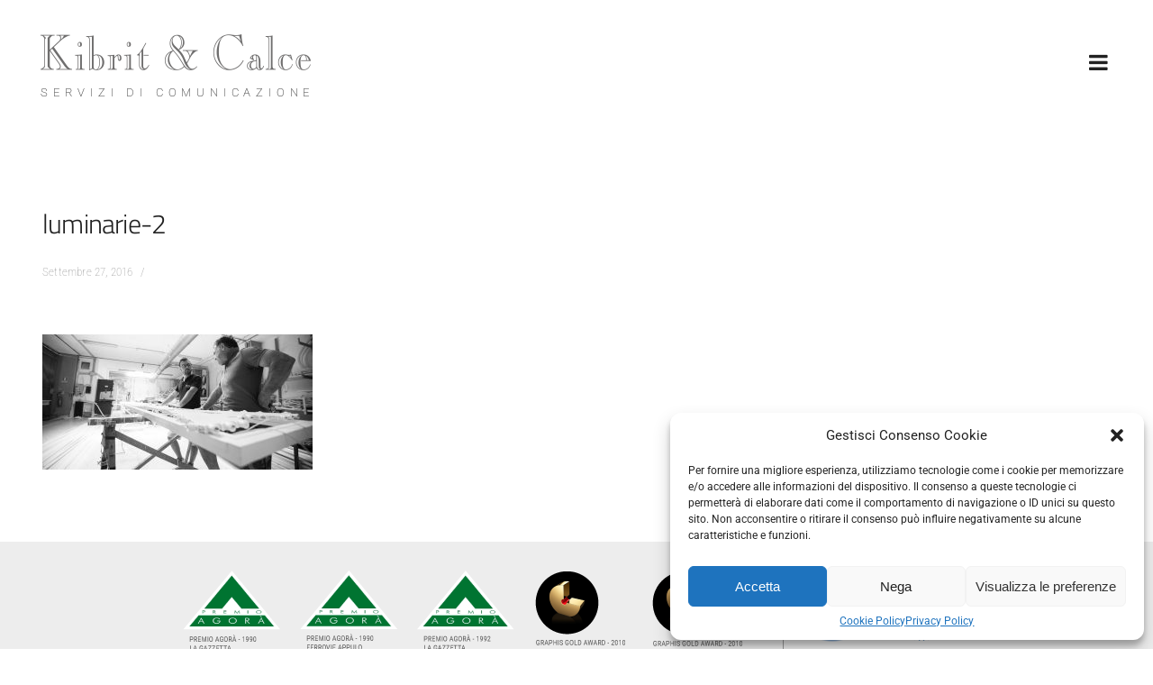

--- FILE ---
content_type: text/html; charset=UTF-8
request_url: https://kibritecalce.it/portfolio/items/expo-2015/luminarie-2/
body_size: 19358
content:
<!doctype html>
<html lang="it-IT">
<head>
	<meta charset="UTF-8">
	<meta name="viewport" content="width=device-width, initial-scale=1.0, maximum-scale=1.0, user-scalable=no" />
	<link href="https://kibritecalce.it/wp-content/themes/kibritecalce/custom.css" rel="stylesheet" type="text/css" media="all" />
	<!-- Header hook. Don't delete this. -->
	<meta name='robots' content='index, follow, max-image-preview:large, max-snippet:-1, max-video-preview:-1' />
	<style>img:is([sizes="auto" i], [sizes^="auto," i]) { contain-intrinsic-size: 3000px 1500px }</style>
	
	<!-- This site is optimized with the Yoast SEO plugin v26.7 - https://yoast.com/wordpress/plugins/seo/ -->
	<title>luminarie-2 - kibritecalce</title>
	<link rel="canonical" href="https://kibritecalce.it/portfolio/items/expo-2015/luminarie-2/" />
	<meta property="og:locale" content="it_IT" />
	<meta property="og:type" content="article" />
	<meta property="og:title" content="luminarie-2 - kibritecalce" />
	<meta property="og:url" content="https://kibritecalce.it/portfolio/items/expo-2015/luminarie-2/" />
	<meta property="og:site_name" content="kibritecalce" />
	<meta property="og:image" content="https://kibritecalce.it/portfolio/items/expo-2015/luminarie-2" />
	<meta property="og:image:width" content="3543" />
	<meta property="og:image:height" content="1772" />
	<meta property="og:image:type" content="image/jpeg" />
	<meta name="twitter:card" content="summary_large_image" />
	<script type="application/ld+json" class="yoast-schema-graph">{"@context":"https://schema.org","@graph":[{"@type":"WebPage","@id":"https://kibritecalce.it/portfolio/items/expo-2015/luminarie-2/","url":"https://kibritecalce.it/portfolio/items/expo-2015/luminarie-2/","name":"luminarie-2 - kibritecalce","isPartOf":{"@id":"https://kibritecalce.it/#website"},"primaryImageOfPage":{"@id":"https://kibritecalce.it/portfolio/items/expo-2015/luminarie-2/#primaryimage"},"image":{"@id":"https://kibritecalce.it/portfolio/items/expo-2015/luminarie-2/#primaryimage"},"thumbnailUrl":"https://kibritecalce.it/wp-content/uploads/Luminarie-2.jpg","datePublished":"2016-09-27T14:34:54+00:00","breadcrumb":{"@id":"https://kibritecalce.it/portfolio/items/expo-2015/luminarie-2/#breadcrumb"},"inLanguage":"it-IT","potentialAction":[{"@type":"ReadAction","target":["https://kibritecalce.it/portfolio/items/expo-2015/luminarie-2/"]}]},{"@type":"ImageObject","inLanguage":"it-IT","@id":"https://kibritecalce.it/portfolio/items/expo-2015/luminarie-2/#primaryimage","url":"https://kibritecalce.it/wp-content/uploads/Luminarie-2.jpg","contentUrl":"https://kibritecalce.it/wp-content/uploads/Luminarie-2.jpg","width":3543,"height":1772},{"@type":"BreadcrumbList","@id":"https://kibritecalce.it/portfolio/items/expo-2015/luminarie-2/#breadcrumb","itemListElement":[{"@type":"ListItem","position":1,"name":"Home","item":"https://kibritecalce.it/"},{"@type":"ListItem","position":2,"name":"EXPO Milano &#8211; 2015","item":"https://kibritecalce.it/portfolio/items/expo-2015/"},{"@type":"ListItem","position":3,"name":"luminarie-2"}]},{"@type":"WebSite","@id":"https://kibritecalce.it/#website","url":"https://kibritecalce.it/","name":"kibritecalce","description":"Servizi di Comunicazione","potentialAction":[{"@type":"SearchAction","target":{"@type":"EntryPoint","urlTemplate":"https://kibritecalce.it/?s={search_term_string}"},"query-input":{"@type":"PropertyValueSpecification","valueRequired":true,"valueName":"search_term_string"}}],"inLanguage":"it-IT"}]}</script>
	<!-- / Yoast SEO plugin. -->



<link rel="alternate" type="application/rss+xml" title="kibritecalce &raquo; Feed" href="https://kibritecalce.it/feed/"/>
<link id='omgf-preload-0' rel='preload' href='//kibritecalce.it/wp-content/uploads/omgf/royal_enqueue_roboto-mod-r14lu/roboto-normal-latin-ext.woff2?ver=1666110614' as='font' type='font/woff2' crossorigin />
<link id='omgf-preload-1' rel='preload' href='//kibritecalce.it/wp-content/uploads/omgf/royal_enqueue_roboto-mod-r14lu/roboto-normal-latin.woff2?ver=1666110614' as='font' type='font/woff2' crossorigin />
<link id='omgf-preload-2' rel='preload' href='//kibritecalce.it/wp-content/uploads/omgf/royal_enqueue_titillium_web-mod-ayt8t/titillium-web-normal-latin-ext-300.woff2?ver=1666110614' as='font' type='font/woff2' crossorigin />
<link id='omgf-preload-3' rel='preload' href='//kibritecalce.it/wp-content/uploads/omgf/royal_enqueue_titillium_web-mod-ayt8t/titillium-web-normal-latin-300.woff2?ver=1666110614' as='font' type='font/woff2' crossorigin />
<link id='omgf-preload-4' rel='preload' href='//kibritecalce.it/wp-content/uploads/omgf/royal_enqueue_roboto_condensed-mod-r97pa/roboto-condensed-normal-latin-ext.woff2?ver=1666110614' as='font' type='font/woff2' crossorigin />
<link id='omgf-preload-5' rel='preload' href='//kibritecalce.it/wp-content/uploads/omgf/royal_enqueue_roboto_condensed-mod-r97pa/roboto-condensed-normal-latin.woff2?ver=1666110614' as='font' type='font/woff2' crossorigin />
<link id='omgf-preload-6' rel='preload' href='//kibritecalce.it/wp-content/uploads/omgf/royal_enqueue_questrial/questrial-normal-latin-ext-400.woff2?ver=1666110614' as='font' type='font/woff2' crossorigin />
<link id='omgf-preload-7' rel='preload' href='//kibritecalce.it/wp-content/uploads/omgf/royal_enqueue_questrial/questrial-normal-latin-400.woff2?ver=1666110614' as='font' type='font/woff2' crossorigin />
<script type="text/javascript">
/* <![CDATA[ */
window._wpemojiSettings = {"baseUrl":"https:\/\/s.w.org\/images\/core\/emoji\/16.0.1\/72x72\/","ext":".png","svgUrl":"https:\/\/s.w.org\/images\/core\/emoji\/16.0.1\/svg\/","svgExt":".svg","source":{"concatemoji":"https:\/\/kibritecalce.it\/wp-includes\/js\/wp-emoji-release.min.js?ver=ab26ec6053cc29e8a6662a76d6dadec5"}};
/*! This file is auto-generated */
!function(s,n){var o,i,e;function c(e){try{var t={supportTests:e,timestamp:(new Date).valueOf()};sessionStorage.setItem(o,JSON.stringify(t))}catch(e){}}function p(e,t,n){e.clearRect(0,0,e.canvas.width,e.canvas.height),e.fillText(t,0,0);var t=new Uint32Array(e.getImageData(0,0,e.canvas.width,e.canvas.height).data),a=(e.clearRect(0,0,e.canvas.width,e.canvas.height),e.fillText(n,0,0),new Uint32Array(e.getImageData(0,0,e.canvas.width,e.canvas.height).data));return t.every(function(e,t){return e===a[t]})}function u(e,t){e.clearRect(0,0,e.canvas.width,e.canvas.height),e.fillText(t,0,0);for(var n=e.getImageData(16,16,1,1),a=0;a<n.data.length;a++)if(0!==n.data[a])return!1;return!0}function f(e,t,n,a){switch(t){case"flag":return n(e,"\ud83c\udff3\ufe0f\u200d\u26a7\ufe0f","\ud83c\udff3\ufe0f\u200b\u26a7\ufe0f")?!1:!n(e,"\ud83c\udde8\ud83c\uddf6","\ud83c\udde8\u200b\ud83c\uddf6")&&!n(e,"\ud83c\udff4\udb40\udc67\udb40\udc62\udb40\udc65\udb40\udc6e\udb40\udc67\udb40\udc7f","\ud83c\udff4\u200b\udb40\udc67\u200b\udb40\udc62\u200b\udb40\udc65\u200b\udb40\udc6e\u200b\udb40\udc67\u200b\udb40\udc7f");case"emoji":return!a(e,"\ud83e\udedf")}return!1}function g(e,t,n,a){var r="undefined"!=typeof WorkerGlobalScope&&self instanceof WorkerGlobalScope?new OffscreenCanvas(300,150):s.createElement("canvas"),o=r.getContext("2d",{willReadFrequently:!0}),i=(o.textBaseline="top",o.font="600 32px Arial",{});return e.forEach(function(e){i[e]=t(o,e,n,a)}),i}function t(e){var t=s.createElement("script");t.src=e,t.defer=!0,s.head.appendChild(t)}"undefined"!=typeof Promise&&(o="wpEmojiSettingsSupports",i=["flag","emoji"],n.supports={everything:!0,everythingExceptFlag:!0},e=new Promise(function(e){s.addEventListener("DOMContentLoaded",e,{once:!0})}),new Promise(function(t){var n=function(){try{var e=JSON.parse(sessionStorage.getItem(o));if("object"==typeof e&&"number"==typeof e.timestamp&&(new Date).valueOf()<e.timestamp+604800&&"object"==typeof e.supportTests)return e.supportTests}catch(e){}return null}();if(!n){if("undefined"!=typeof Worker&&"undefined"!=typeof OffscreenCanvas&&"undefined"!=typeof URL&&URL.createObjectURL&&"undefined"!=typeof Blob)try{var e="postMessage("+g.toString()+"("+[JSON.stringify(i),f.toString(),p.toString(),u.toString()].join(",")+"));",a=new Blob([e],{type:"text/javascript"}),r=new Worker(URL.createObjectURL(a),{name:"wpTestEmojiSupports"});return void(r.onmessage=function(e){c(n=e.data),r.terminate(),t(n)})}catch(e){}c(n=g(i,f,p,u))}t(n)}).then(function(e){for(var t in e)n.supports[t]=e[t],n.supports.everything=n.supports.everything&&n.supports[t],"flag"!==t&&(n.supports.everythingExceptFlag=n.supports.everythingExceptFlag&&n.supports[t]);n.supports.everythingExceptFlag=n.supports.everythingExceptFlag&&!n.supports.flag,n.DOMReady=!1,n.readyCallback=function(){n.DOMReady=!0}}).then(function(){return e}).then(function(){var e;n.supports.everything||(n.readyCallback(),(e=n.source||{}).concatemoji?t(e.concatemoji):e.wpemoji&&e.twemoji&&(t(e.twemoji),t(e.wpemoji)))}))}((window,document),window._wpemojiSettings);
/* ]]> */
</script>
<style id='wp-emoji-styles-inline-css' type='text/css'>

	img.wp-smiley, img.emoji {
		display: inline !important;
		border: none !important;
		box-shadow: none !important;
		height: 1em !important;
		width: 1em !important;
		margin: 0 0.07em !important;
		vertical-align: -0.1em !important;
		background: none !important;
		padding: 0 !important;
	}
</style>
<link rel='stylesheet' id='contact-form-7-css' href='https://kibritecalce.it/wp-content/plugins/contact-form-7/includes/css/styles.css?ver=6.1.4' type='text/css' media='all' />
<link rel='stylesheet' id='cmplz-general-css' href='https://kibritecalce.it/wp-content/plugins/complianz-gdpr/assets/css/cookieblocker.min.css?ver=1750318820' type='text/css' media='all' />

<link rel='stylesheet' id='royal_enqueue_Roboto-css' href='//kibritecalce.it/wp-content/uploads/omgf/royal_enqueue_roboto-mod-r14lu/royal_enqueue_roboto-mod-r14lu.css?ver=1666110614' type='text/css' media='all' />
<link rel='stylesheet' id='royal_enqueue_Titillium_Web-css' href='//kibritecalce.it/wp-content/uploads/omgf/royal_enqueue_titillium_web-mod-ayt8t/royal_enqueue_titillium_web-mod-ayt8t.css?ver=1666110614' type='text/css' media='all' />
<link rel='stylesheet' id='royal_enqueue_Roboto_Condensed-css' href='//kibritecalce.it/wp-content/uploads/omgf/royal_enqueue_roboto_condensed-mod-r97pa/royal_enqueue_roboto_condensed-mod-r97pa.css?ver=1666110614' type='text/css' media='all' />
<link rel='stylesheet' id='royal_enqueue_Questrial-css' href='//kibritecalce.it/wp-content/uploads/omgf/royal_enqueue_questrial/royal_enqueue_questrial.css?ver=1666110614' type='text/css' media='all' />
<link rel='stylesheet' id='royal-main-stylesheet-css' href='https://kibritecalce.it/wp-content/themes/kibritecalce/style.css?ver=ab26ec6053cc29e8a6662a76d6dadec5' type='text/css' media='all' />
<link rel='stylesheet' id='royal-fontawesome-css' href='https://kibritecalce.it/wp-content/themes/kibritecalce/css/font-awesome.min.css?ver=ab26ec6053cc29e8a6662a76d6dadec5' type='text/css' media='all' />
<link rel='stylesheet' id='royal-fontello-css' href='https://kibritecalce.it/wp-content/themes/kibritecalce/css/fontello.css?ver=ab26ec6053cc29e8a6662a76d6dadec5' type='text/css' media='all' />
<link rel='stylesheet' id='royal-animsition-css' href='https://kibritecalce.it/wp-content/themes/kibritecalce/css/animsition.min.css?ver=ab26ec6053cc29e8a6662a76d6dadec5' type='text/css' media='all' />
<link rel='stylesheet' id='royal-prettyPhoto-css' href='https://kibritecalce.it/wp-content/themes/kibritecalce/css/prettyPhoto.css?ver=ab26ec6053cc29e8a6662a76d6dadec5' type='text/css' media='all' />
<link rel='stylesheet' id='royal-responsive-css' href='https://kibritecalce.it/wp-content/themes/kibritecalce/css/responsive.css?ver=ab26ec6053cc29e8a6662a76d6dadec5' type='text/css' media='all' />
<link rel='stylesheet' id='royal-woocommerce-css' href='https://kibritecalce.it/wp-content/themes/kibritecalce/css/woocommerce.css?ver=ab26ec6053cc29e8a6662a76d6dadec5' type='text/css' media='all' />
<script type="text/javascript" src="https://kibritecalce.it/wp-includes/js/jquery/jquery.min.js?ver=3.7.1" id="jquery-core-js"></script>
<script type="text/javascript" src="https://kibritecalce.it/wp-includes/js/jquery/jquery-migrate.min.js?ver=3.4.1" id="jquery-migrate-js"></script>
<link rel="https://api.w.org/" href="https://kibritecalce.it/wp-json/" /><link rel="alternate" title="JSON" type="application/json" href="https://kibritecalce.it/wp-json/wp/v2/media/1742" /><link rel="EditURI" type="application/rsd+xml" title="RSD" href="https://kibritecalce.it/xmlrpc.php?rsd" />
<link rel='shortlink' href='https://kibritecalce.it/?p=1742' />
<link rel="alternate" title="oEmbed (JSON)" type="application/json+oembed" href="https://kibritecalce.it/wp-json/oembed/1.0/embed?url=https%3A%2F%2Fkibritecalce.it%2Fportfolio%2Fitems%2Fexpo-2015%2Fluminarie-2%2F" />
<link rel="alternate" title="oEmbed (XML)" type="text/xml+oembed" href="https://kibritecalce.it/wp-json/oembed/1.0/embed?url=https%3A%2F%2Fkibritecalce.it%2Fportfolio%2Fitems%2Fexpo-2015%2Fluminarie-2%2F&#038;format=xml" />
			<style>.cmplz-hidden {
					display: none !important;
				}</style><meta property="og:type" content="article"/><meta property="og:title" content="luminarie-2"/><meta property="og:url" content="https://kibritecalce.it/portfolio/items/expo-2015/luminarie-2/"/><meta property="og:site_name" content="kibritecalce"/><meta property="og:description" content=""/><meta property="og:image" content="https://kibritecalce.it/wp-content/uploads/Luminarie-2-1024x512.jpg"/><meta property="og:image:width" content="1024"/><meta property="og:image:height" content="512"/><style id="royal_dynamic_css">.royal-preloader-wrap {background-color: rgba(255,255,255, 1);}#page-wrap {width: 100%;max-width: none;float: none;margin: 0 auto;}.top-widgets {width: 100%;max-width: none;margin: 0 auto;}body{padding-top: 0px;padding-right: 0px;padding-bottom: 0px;padding-left: 0px;}@media screen and ( max-width: 950px ) {body {padding: 0% 0% 0% 0%;}}.top-widgets-bg {padding-right: 0px;padding-left: 0px;}body{background-color: rgba(255,255,255, 1);background-image: none;background-size: auto;background-attachment: fixed;background-repeat: repeat;background-position: left top;}#page-wrap {border: none;}#main-wrap{padding-top: 40px;padding-right: 0px;padding-bottom: 0px;padding-left: 0px;}@media screen and ( max-width: 950px ) {#main-wrap {padding: 6.6666666666667% 0% 0% 0%;}}.body-section {margin-bottom: 0px;}@media screen and ( max-width: 1050px ) {.project-info {margin-bottom: 0px;}}@media screen and ( max-width: 950px ) {.body-section {margin-bottom: 0%;}.project-info {margin-bottom: 0%;}}#main-wrap{background-color: rgba(255,255,255, 0);background-image: none;background-size: auto;background-attachment: scroll;background-repeat: repeat;background-position: left top;}.inner-content-wrap {max-width: 1440px;}.inner-content, .related.products{padding-top: 45px;padding-right: 50px;padding-bottom: 70px;padding-left: 47px;}@media screen and ( max-width: 950px ) {.inner-content, .related.products {padding: 7.5% 8.3333333333333% 11.666666666667% 7.8333333333333%;}}.stacked-caption {padding: 0 47px;}.inner-content {background-color: rgba(255,255,255, 0);color: #8d8d8d;}.gallery-slideshow {background-color: rgba(255,255,255, 0);}.gallery-slideshow .stacked-caption, #woocommerce-container-header p, .woocommerce-message p {color: #8d8d8d;}.woopost-breadcrumbs a {color: #8d8d8d !important;}.inner-content h1,#woocommerce-container-header .page-title,.woocommerce-tabs ul li a.woocommerce .page-title,.inner-content h2,.inner-content h3,.related.products > h3,.inner-content h4,.inner-content h5,.inner-content h6 {color: #222222;}.woocommerce-tabs ul li.active a, .woocommerce-tabs ul li a:hover {color: #222222 !important;}.woocommerce-tabs ul li a {color: #8d8d8d !important;}.inner-content a {color: #c9ae77;}.single-meta,.single-meta a,.single-tags,.single-tags a {color: #8d8d8d;}.woocommerce-product-rating .woocommerce-review-link {color: #8d8d8d !important;}.inner-content a:hover,.post-cont-pagination > span:not(.pagi-label) {color: #e5ae47;}.woopost-breadcrumbs a:hover {color: #e5ae47 !important;}.inner-content blockquote {border-color: #c9ae77;}.wpb_tabs_nav .ui-tabs-anchor,.wpb_accordion_header a {color: #222222;}.inner-content hr,.inner-content th,.inner-content h3,.related.products > h3 span,.inner-content h3 span,.inner-content tr,.inner-content td,.inner-content pre,.inner-content .wp-caption-text,.inner-content .wp-playlist,.gallery-caption,.search-result-thumbnail p,.comments-area,.single-post-sharing,.project-details li,.contact-info li span {border-color: #e0e0e0;}.inner-content a {text-decoration: none;}.inner-sidebar{padding-top: 0px;padding-right: 0px;padding-bottom: 0px;padding-left: 0px;}.sid-block {margin-bottom: 0px;}#sidebar-top,.m-nav-and-logo {background-color: rgba(255,255,255, 0);}@media screen and ( max-width: 950px ) {.m-nav-and-logo {margin-bottom: 0%;}}#sidebar {border: none;}.sidebar-fold-btn {display: none;}.sidebar-fold-btn .fa {width: 30px;height: 30px;line-height: 30px;}.sidebar-fold-btn {position: fixed;margin-top: 0px;margin-left: 0px;}.sidebar-closed .sidebar-fold-btn {margin-left: 0px;}.sidebar-fold-btn .fa {background-color: rgba(102,102,102, 1);color: #fcfcfc;}.sidebar-fold-btn .fa:hover {background-color: rgba(17,17,17, 1);color: #fcfcfc;}.sidebar-fold-btn .fa {font-size: 14px;}.ps-scrollbar-y-rail {visibility: hidden;}.ps-scrollbar-y-rail,.ps-scrollbar-y {width: 8px;}.ps-scrollbar-y {background-color: rgba(102,102,102, 1);}.ps-scrollbar-y-rail:hover .ps-scrollbar-y,.ps-scrollbar-y-rail.hover .ps-scrollbar-y {background-color: #111111;}.sidebar-top .logo-and-tagline {float: left;}.sidebar-top .top-nav-wrap {float: right;}.sidebar-top-fixed #sidebar-top {width: 100%;max-width: none;}#sidebar-top > div{padding-top: 38px;padding-right: 37px;padding-bottom: 40px;padding-left: 45px;}#sidebar-top {margin-bottom: 0px;}.sidebar-top-fixed #main-wrap {margin-top: 150px;}#sidebar-top {background-color: rgba(255,255,255, 0);}.mini-cart-wrap {background-color: #ffffff;}.mini-cart-wrap, .mini-cart-item, .empty-mini-cart-msg {border-color: #e0e0e0;}.logo-and-tagline {text-align: left;}.logo-wrap {max-width: 300px;}.logo-and-tagline{padding-top: 0px;padding-right: 0px;padding-bottom: 0px;padding-left: 0px;}.logo-wrap {background-color: rgba(255,255,255, 0);color: #222222;}.logo-wrap:hover {color: #ce1a1a;}.logo-wrap {border: none;}.logo-text, .top-nav-search-form #s, .top-nav-search-form i {font-family: "Montserrat", Arial, "Helvetica Neue", Helvetica, sans-serif;font-size: 54px;line-height: 58px;letter-spacing: 15.5px;font-weight: 800;font-style: normal;text-transform: none;text-decoration:none;}.logo-text, .top-nav-search-form #s {text-decoration: none;}.site-tagline {text-align: left;}.site-tagline {margin-top: 17px;}.site-tagline {color: #8d8d8d;}.site-tagline {font-family: "Roboto", Arial, "Helvetica Neue", Helvetica, sans-serif;font-size: 13px;line-height: 10px;letter-spacing: 5.8px;font-weight: 100;font-style: normal;text-transform: uppercase;text-decoration:none;}.site-tagline {text-decoration: none;}.site-tagline {text-shadow: 0px 0px 0px #000000;}.menu-title {display: none;}.menu-title {text-align: left;}.menu-title span {padding-bottom: 0px;margin-bottom: 0px;}.menu-title {color: #666666;}.menu-title span {display: inline-block;}.menu-title {font-family: "Titillium Web", Arial, "Helvetica Neue", Helvetica, sans-serif;font-size: 12px;line-height: 15px;letter-spacing: 0.4px;font-weight: 400;font-style: normal;text-transform: uppercase;text-decoration:none;}.top-nav-wrap {text-align: left;}.menu-fold-icon .fa {width: 47px;height: 43px;line-height: 43px;margin-top: 10px;}.menu-fold-icon .fa {background-color: #ffffff;color: #222222;}.menu-fold-icon .fa:hover {background-color: #ffffff;color: #8d8d8d;}.menu-fold-icon .fa {font-size: 24px;}.top-nav-container {-webkit-transition: all 550ms ease-in-out;transition: all 550ms ease-in-out;}.admin-bar .top-nav-container {padding-top: 32px;}.top-nav-container{padding-top: 0px;padding-right: 0px;padding-bottom: 0px;padding-left: 0px;}.top-nav-close {color: #ffffff;}.top-nav-close:hover {border: 1px solid #ffffff;}.top-nav-outer {background-color: rgba(10,10,10, 0.9);}.main-nav li,.top-nav > li {text-align: left;}.main-nav li a,.top-nav > li > a {display: block;}.top-nav {text-align: center;}.top-nav .top-nav-mini-cart, .menu-fold-icon.top-nav-mini-cart {display: none;}.top-nav .top-nav-mini-cart .fa, .top-nav-mini-cart .fa {font-size: 16px;}.main-nav li a, .top-nav > li > a, .top-nav-vertical li a{padding-top: 0px;padding-right: 15px;padding-bottom: 0px;padding-left: 15px;}.main-nav li, .top-nav > li, .top-nav-vertical li{padding-top: 16px;padding-right: 0px;padding-bottom: 23px;padding-left: 8px;}.mini-cart-count {right: -11px;}.main-nav li a,.top-nav > li > a,.top-nav-vertical li a,.mobile-nav li a {background-color: rgba(255,255,255, 0);color: #ffffff;}.mini-cart-item .product-details a,.mini-cart-item .product-details span,.mini-cart-item .product-subtotal,.mini-cart-subtotal{color: #ffffff;}.mini-cart-item .product-details a:hover {color: #ce1a1a;}.mini-cart-count {background-color: rgba(255,255,255, 0.6);}.mobile-nav li a {color: #3a3a3a;}.main-nav .sub-menu li a {background-color: rgba(0,0,0, 0);}.main-nav li a:hover,.top-nav > li > a:hover,.top-nav-vertical li a:hover,.mobile-nav li a:hover ,.main-nav li.current-menu-item > a,.main-nav li.current-menu-parent > a,.top-nav-vertical li.current-menu-item a,.top-nav > li.current-menu-item > a,.top-nav > li.current-menu-parent > a,.top-nav > li.current-menu-ancestor > a {background-color: rgba(255,255,255, 0);color: #ce1a1a;border-color: #3a3a3a;}.mobile-nav li a:hover,.mobile-nav li.current-menu-item > a {color: #8d8d8d;}.main-nav li a, .top-nav > li > a, .top-nav-vertical li a {border-top: 0px solid #ffffff;border-right: 0px solid #ffffff;border-bottom: 0px solid #ffffff;border-left: 0px solid #ffffff;}.main-nav li a, .top-nav li > a, .top-nav li .sub-menu a {font-family: "Roboto Condensed", Arial, "Helvetica Neue", Helvetica, sans-serif;font-size: 27px;line-height: 24px;letter-spacing: 1.5px;font-weight: 800;font-style: normal;text-transform: uppercase;text-decoration:none;}.top-nav-mini-cart {font-family: Roboto+Condensed;}.main-nav .sub-menu li a,.top-nav .sub-menu li a {font-size: 26px;}.top-nav-vertical .sub-menu li a {font-size: 24px;}.mobile-nav li a {font-family: "Roboto Condensed", Arial, "Helvetica Neue", Helvetica, sans-serif;}.top-nav.top-nav-horizontal .sub-menu-wrap {width: 235px;}.top-nav.top-nav-horizontal .sub-menu .sub-menu-wrap {left: 235px;}.top-nav.top-nav-horizontal .sub-menu li a{padding-top: 3px;padding-right: 14px;padding-bottom: 4px;padding-left: 16px;}.top-nav.top-nav-horizontal > li > .sub-menu-wrap {padding-top: 14px;}.top-nav.top-nav-horizontal .sub-menu li a {background-color: #fcfcfc;color: #8d8d8d;}.top-nav.top-nav-horizontal .sub-menu li a:hover,.top-nav.top-nav-horizontal .sub-menu li.current-menu-item > a,.top-nav.top-nav-horizontal .sub-menu li.current-menu-parent > a,.top-nav.top-nav-horizontal .sub-menu li.current-menu-ancestor > a {background-color: #3a3a3a;color: #ffffff;}.m-nav-fold i {background-color: rgba(234,234,234, 1);color: #777777;}.m-nav-fold i {font-size: 25px;line-height: 45px;}.filters-title {display: none;}.filters-title {text-align: left;}.filters-title span {padding-bottom: 0px;margin-bottom: 0px;}.filters-title {color: #e0e0e0;}.filters-title span {display: inline-block;}.filters-title {font-family: "Titillium Web", Arial, "Helvetica Neue", Helvetica, sans-serif;font-size: 12px;line-height: 15px;letter-spacing: 0.4px;font-weight: 400;font-style: normal;text-transform: uppercase;text-decoration:none;}.filters {text-align: left;}.filters li a {display: block;}.filters li a i:first-child {margin-right: 10px;}.filters li a i:last-child {margin-left: 10px;}.filters li a i:first-child {display: none;}.filters li a i:last-child {display: inline-block;}.filters li a{padding-top: 0px;padding-right: 0px;padding-bottom: 0px;padding-left: 49px;}.filters li{padding-top: 0px;padding-right: 0px;padding-bottom: 42px;padding-left: 0px;}.sidebar-top .filters {background-color: rgba(250,250,250, 0);}.filters li a {background-color: rgba(255,255,255, 1);color: #222222;}.filters li a:hover, .filters li a.active-filter-item {background-color: rgba(206,26,26, 0);color: #ce1a1a;border-color: #e0e0e0;}.filters li a:hover i.fa-royal-vbar,.filters li a.active-filter-item i.fa-royal-vbar,.filters li a:hover i.fa-royal-slash,.filters li a.active-filter-item i.fa-royal-slash {color: #222222;}.filters li a {border: none;}.filters li a, ul.filters li a.active-filter-item {font-family: "Roboto Condensed", Arial, "Helvetica Neue", Helvetica, sans-serif;font-size: 18px;line-height: 20px;letter-spacing: 0px;font-weight: 400;font-style: normal;text-transform: none;text-decoration:line-through;}.filters li a sup {display: none;}#blog-container{padding-top: 4px;padding-right: 0px;padding-bottom: 5px;padding-left: 0px;}@media screen and ( max-width: 950px ) {.blog-grid-sizer,.blog-post.post-width1x,.blog-post.post-width2x {width: 100% !important;}}#blog-container {background-color: rgba(255,255,255, 0);}#blog-container {border: none;}.blog-post .post-media-wrap{padding-top: 31px;padding-right: 31px;padding-bottom: 31px;padding-left: 31px;}.blog-post .post-text-wrap{padding-top: 0px;padding-right: 17px;padding-bottom: 50px;padding-left: 27px;}.blog-post-inner {background-color: rgba(236,237,237, 1);}.blog-post:nth-child(2n) .blog-post-inner {background-color: rgba(224,224,224, 1);}.blog-post .post-description,.blog-post .before-cats {color: #7f7f7f;}.blog-post .time-and-author {color: #8d8d8d;}.blog-post .post-text-wrap a,.blog-post .social-share-wrap a,.blog-post .likes-and-comments .meta-sep,.blog-post .post-categories {color: #8d8d8d;}.blog-post .post-text-wrap a:hover,.blog-post .social-share-wrap a:hover {color: #dd0f0f;}.blog-post-inner {border: none;}.blog-post .post-title {text-align: left;}.blog-post .post-title a {padding-bottom: 0px;margin-bottom: 14px;}.blog-post .post-title a {color: #222222;}.blog-post .post-title a:hover {color: #676565;}.blog-post .post-title a {display: block;}.blog-post .post-title a {font-family: "Titillium Web", Arial, "Helvetica Neue", Helvetica, sans-serif;font-size: 22px;line-height: 26px;letter-spacing: 1px;font-weight: 300;font-style: normal;text-transform: none;text-decoration:none;}.blog-post .post-categories {display: none;}.blog-post .post-categories {text-align: left;}.blog-post .post-cats-in {padding-bottom: 0px;margin-bottom: 14px;}.blog-post .post-cats-in {display: inline-block;}.blog-post .post-cats-in {font-family: "Roboto Condensed", Arial, "Helvetica Neue", Helvetica, sans-serif;font-size: 15px;line-height: 19px;letter-spacing: 0px;font-weight: 400;font-style: normal;text-transform: none;text-decoration:none;}.blog-post .time-and-author {display: none;}.blog-post .posted-by {display: none;}.blog-post .time-and-author .meta-sep {display: none;}.blog-post .time-and-author {text-align: left;}.blog-post .time-and-author {padding-bottom: 0px;margin-bottom: 6px;}.blog-post .time-and-author {font-family: "Roboto Condensed", Arial, "Helvetica Neue", Helvetica, sans-serif;font-size: 15px;line-height: 24px;letter-spacing: 0px;font-weight: 400;font-style: normal;text-transform: none;text-decoration:none;}.blog-post .post-description {text-align: left;}.blog-post .post-description {padding-bottom: 0px;margin-bottom: 23px;}.blog-post .post-description {font-family: "Roboto Condensed", Arial, "Helvetica Neue", Helvetica, sans-serif;font-size: 15px;line-height: 24px;letter-spacing: 0px;font-weight: 400;font-style: normal;text-transform: none;text-decoration:none;}.blog-post .likes-and-comments {display: none;}.blog-post .rf-likes {display: none;}.blog-post .post-comments-wrap {display: none;}.blog-post .social-share-wrap {display: none;}.blog-post .social-share a:nth-child(2) {display: none;}.blog-post .social-share a:nth-child(3) {display: none;}.blog-post .social-share a:nth-child(6) {display: none;}.blog-post .social-share a:nth-child(7) {display: none;}.blog-post .likes-and-comments { float: left; }.blog-post .likes-and-comments {font-family: "Roboto Condensed", Arial, "Helvetica Neue", Helvetica, sans-serif;font-size: 14px;line-height: 29px;letter-spacing: 1.5px;font-weight: 400;font-style: normal;text-transform: none;text-decoration:none;}.blog-post .read-more-wrap {float: right;}.blog-post .read-more{padding-top: 9px;padding-right: 16px;padding-bottom: 9px;padding-left: 16px;}.blog-post .post-text-wrap .read-more {background-color: rgba(255,255,255, 1);color: #8d8d8d;}.blog-post .post-text-wrap .read-more:hover {background-color: rgba(255,255,255, 1);color: #ce1a1a;border-color: #e0e0e0;}.blog-post .read-more {border-top: 2px solid #e0e0e0;border-right: 2px solid #e0e0e0;border-bottom: 2px solid #e0e0e0;border-left: 2px solid #e0e0e0;}.blog-post .read-more {font-family: "Roboto Condensed", Arial, "Helvetica Neue", Helvetica, sans-serif;font-size: 11px;line-height: 10px;letter-spacing: 0.9px;font-weight: 600;font-style: normal;text-transform: uppercase;text-decoration:none;}.blog-post .read-more {text-decoration: none;}.blog-post .post-media .image-overlay {-webkit-transition: opacity 500ms ease 0s, background-color 500ms ease 0s;transition: opacity 500ms ease 0s, background-color 500ms ease 0s;}.blog-post .post-media .image-overlay .fa {color: #ffffff;}.blog-post .post-media .image-overlay {background-color: rgba(255,255,255, 0);}.blog-post .post-media .image-overlay .fa {font-size: 22px;}.link-and-quote {padding-top: 8%;padding-right: 5%;padding-bottom: 5%;padding-left: 5%;}.link-and-quote,.link-and-quote small a {color: #3a3a3a;}.link-and-quote p,.link-and-quote small {background-color: rgba(255,255,255, 0.9);}.link-and-quote, .blog-post .link-and-quote p {font-family: "Roboto Condensed", Arial, "Helvetica Neue", Helvetica, sans-serif;font-size: 14px;line-height: 29px;letter-spacing: 0.6px;font-weight: 700;font-style: normal;text-transform: uppercase;text-decoration:none;}.link-and-quote small a {text-decoration: none;}.blog-single-header .title-and-meta {text-align: left;}.blog-single-header .post-comments-wrap {display: none;}.blog-single-header .posted-by {display: none;}.single-post .single-socials-wrap {width: -webkit-calc(100% - 50px);width: calc(100% - 50px);line-height: 40px;}.hide-single-sharing-b.single-post .single-socials-wrap {height: 40px;}.single-post.sharing-nxt-prev-b .single-post-sharing .previous-post,.single-post.sharing-nxt-prev-b .single-post-sharing .next-post {top: 0px;}.single-post .next-post,.single-post .previous-post {width: 25px;height: 40px;}.single-post .next-post,.single-post .previous-post {line-height: 40px;}.single-post .nxt-prev-post {margin-top: 10px;}.single-post .previous-post {margin-right: 20px;}.single-post .next-post,.single-post .previous-post {background-color: rgba(255,255,255, 0);color: #8d8d8d;}.single-post .next-post:hover,.single-post .previous-post:hover{background-color: rgba(85,85,85, 0);color: #3a3a3a;border-color: #555555;}.single-post .next-post,.single-post .previous-post {font-size: 23px;}.blog-single .single-post-sharing {display: none;}.blog-single .single-socials-wrap a:nth-child(1) {display: none;}.blog-single .single-socials-wrap a:nth-child(4) {display: none;}.blog-single .single-socials-wrap a:nth-child(6) {display: none;}.blog-single .single-socials-wrap a:nth-child(7) {display: none;}.blog-single .single-socials-wrap {text-align: center;}.blog-single .single-post-sharing {margin-top: 22px;padding-top: 0px;}#portfolio-container{padding-top: 0px;padding-right: 0px;padding-bottom: 0px;padding-left: 0px;}@media screen and ( max-width: 950px ) {.portfolio-grid-sizer,.portfolio-post.post-width1x,.portfolio-post.post-width2x {width: 100% !important;}}#portfolio-container {background-color: rgba(255,255,255, 0);}#portfolio-container {border: none;}.portfolio-post .post-text-wrap{padding-top: 18px;padding-right: 20px;padding-bottom: 9px;padding-left: 20px;}.portfolio-post-inner {background-color: rgba(255,255,255, 1);}.portfolio-post .post-description,.portfolio-post .before-cats,.portfolio-post .testimonial-wrap h5,.portfolio-post .testimonial-wrap p {color: #8d8d8d;}.portfolio-post .time-and-author {color: #8d8d8d;}.portfolio-post a,.portfolio-post .social-share-wrap a,.portfolio-post .likes-and-comments .meta-sep,.portfolio-post .post-categories {color: #8d8d8d;}.portfolio-post a:hover,.portfolio-post .social-share-wrap a:hover {color: #dd2323;}.portfolio-post-inner {border: none;}.media-hovers {-webkit-transition: all 500ms ease 0s;transition: all 500ms ease 0s;}.media-hovers {padding: 0 !important;}.media-hovers-outer {display: table;width: 100%;height: 100%;}.media-hovers-inner {display: table-cell;vertical-align: middle;text-align: center;}.portfolio-post .post-media-wrap{padding-top: 0px;padding-right: 0px;padding-bottom: 0px;padding-left: 0px;}.portfolio-post .post-media-wrap .media-hovers {padding-top: 0%;padding-right: 0%;padding-bottom: 0%;padding-left: 0%;}.portfolio-post .media-hovers{background-color: rgba(255,255,255, 0.8);background-image: none;background-size: auto;background-attachment: scroll;background-repeat: repeat;background-position: left top;}.portfolio-post .post-media-in-wrap {border: none;}.portfolio-post .post-title {text-align: center;}.portfolio-post .post-title a {padding-bottom: 0px;margin-bottom: 0px;}.portfolio-post .post-title a {color: #222222;}.portfolio-post .post-title a:hover {color: #222222;}.portfolio-post .post-title a {display: inline-block;}.portfolio-post .post-title a {font-family: "Titillium Web", Arial, "Helvetica Neue", Helvetica, sans-serif;font-size: 22px;line-height: 24px;letter-spacing: 0.4px;font-weight: 600;font-style: normal;text-transform: uppercase;text-decoration:none;}.portfolio-post .post-categories {display: none;}.portfolio-post .post-categories {text-align: center;}.portfolio-post .post-cats-in {padding-bottom: 0px;margin-bottom: 13px;}.portfolio-post .post-cats-in {font-family: "Roboto Condensed", Arial, "Helvetica Neue", Helvetica, sans-serif;font-size: 15px;line-height: 20px;letter-spacing: 3.8px;font-weight: 600;font-style: normal;text-transform: uppercase;text-decoration:none;}.portfolio-post .time-and-author {display: none;}.portfolio-post .posted-by {display: none;}.portfolio-post .time-and-author .meta-sep {display: none;}.portfolio-post .time-and-author {text-align: center;}.portfolio-post .time-and-author {padding-bottom: 0px;margin-bottom: 10px;}.portfolio-post .time-and-author {font-family: "Roboto Condensed", Arial, "Helvetica Neue", Helvetica, sans-serif;font-size: 15px;line-height: 18px;letter-spacing: 0px;font-weight: 400;font-style: normal;text-transform: none;text-decoration:none;}.portfolio-post .post-description {display: none;}.portfolio-post .post-description {text-align: left;}.portfolio-post .post-description {padding-bottom: 16px;margin-bottom: 0px;}.portfolio-post .post-description {font-family: "Roboto Condensed", Arial, "Helvetica Neue", Helvetica, sans-serif;font-size: 15px;line-height: 24px;letter-spacing: 0px;font-weight: 400;font-style: normal;text-transform: none;text-decoration:none;}.portfolio-post .likes-and-comments {display: none;}.pp_rf_more_info {display: none;}.portfolio-post .social-share a:nth-child(4) {display: none;}.portfolio-post .social-share a:nth-child(5) {display: none;}.portfolio-post .social-share a:nth-child(6) {display: none;}.portfolio-post .social-share a:nth-child(7) {display: none;}.portfolio-post .likes-and-comments { text-align: center; }.portfolio-post .rf-likes a,.portfolio-post .post-comments-wrap a,.portfolio-post .social-share-wrap a,.portfolio-post .social-share-wrap > i {width: 30px;height: 30px;line-height: 30px;}.portfolio-post .rf-likes a,.portfolio-post .post-comments-wrap a,.portfolio-post .social-share-wrap a,.portfolio-post .social-share-wrap > i{background-color: #f7f7f7;}.portfolio-post .rf-likes a:hover,.portfolio-post .post-comments-wrap a:hover,.portfolio-post .social-share-wrap a:hover,.portfolio-post .social-share-wrap > i:hover{background-color: #f7f7f7;}.portfolio-post .likes-and-comments {font-family: "Roboto Condensed", Arial, "Helvetica Neue", Helvetica, sans-serif;font-size: 16px;line-height: 21px;letter-spacing: 0px;font-weight: 400;font-style: normal;text-transform: none;text-decoration:none;}.portfolio-post .more-info-wrap {display: none;}.portfolio-post .more-info-wrap {clear: both;text-align: center;}.portfolio-post .more-info {display: block;}.portfolio-post .more-info{padding-top: 0px;padding-right: 0px;padding-bottom: 0px;padding-left: 0px;}.portfolio-post .more-info {background-color: rgba(255,255,255, 0);color: #8d8d8d;}.portfolio-post .more-info:hover {background-color: rgba(255,255,255, 0);color: #3a3a3a;border-color: #e0e0e0;}.portfolio-post .more-info {border: none;}.portfolio-post .more-info {font-family: "Roboto Condensed", Arial, "Helvetica Neue", Helvetica, sans-serif;font-size: 13px;line-height: 18px;letter-spacing: 1.9px;font-weight: 600;font-style: normal;text-transform: uppercase;text-decoration:none;}.portfolio-post .more-info {text-decoration: none;}.portfolio-post .testimonial-wrap {display: none;}.portfolio-post .testimonial-wrap {text-align: left;}.portfolio-post .testimonial-wrap {padding-top: 15px;margin-top: 0px;}.portfolio-post .testimonial-wrap h5, .portfolio-post .testimonial-wrap p {font-family: "Roboto Condensed", Arial, "Helvetica Neue", Helvetica, sans-serif;font-size: 15px;line-height: 24px;letter-spacing: 0px;font-weight: 400;font-style: normal;text-transform: none;text-decoration:none;}.portfolio-post .triangle-wrap {display: none;}.portfolio-post .triangle-wrap {bottom: 0;border-top: none;}.portfolio-post .triangle-wrap {border-bottom-width:11px;border-bottom-style: solid;border-bottom-color: rgba(255,255,255, 1);border-right-width: 11px;border-right-style: solid;border-right-color: transparent;border-left-width: 11px;border-left-style: solid;border-left-color: transparent;left: 48%;}.portfolio-post .post-format-icon {display: none;}.portfolio-post .post-format-icon {bottom: 10px;right: 10px;}.portfolio-post .post-format-icon {width: 47px;height: 48px;line-height: 48px;}.portfolio-post .post-format-icon {background-color: rgba(255,255,255, 0);color: #ffffff;}.portfolio-post .post-format-icon {border-radius: 50%;}.portfolio-post .post-format-icon {font-size: 22px;}.portfolio-post .image-overlay {display: none;}.portfolio-post .image-overlay,.portfolio-post .image-overlay .fa {-webkit-transition: opacity 500ms ease 0s, background-color 500ms ease 0s;transition: opacity 500ms ease 0s, background-color 500ms ease 0s;}.portfolio-post .post-media-in-wrap:hover img {-webkit-transform: scale( 1.07, 1.07 ) ;transform: scale( 1.07, 1.07 ) ;}.portfolio-post .post-media img {-webkit-transition: -webkit-transform 500ms ease 0s;transition: transform 500ms ease 0s;}.portfolio-post .image-overlay {background-color: rgba(255,255,255, 0);}.portfolio-post .post-media:hover .image-overlay {background-color: rgba(58,58,58, 0.5);}.portfolio-post .image-overlay .fa {color: #ffffff;}.portfolio-post .image-overlay .fa {font-size: 24px;}.portfolio-single-header .title-and-meta {text-align: left;}.portfolio-single-header .post-date {display: none;}.portfolio-single-header .post-categories {display: none;}.portfolio-single-header .post-comments-wrap {display: none;}.portfolio-single-header .posted-by {display: none;}.single-royal_portfolio .single-socials-wrap {width: -webkit-calc(100% - 50px);width: calc(100% - 50px);line-height: 40px;}.project-info-sharing.single-royal_portfolio .single-socials-wrap,.hide-single-sharing-p.single-royal_portfolio .single-socials-wrap {height: 40px;}.single-royal_portfolio.sharing-nxt-prev-p .single-post-sharing .previous-post,.single-royal_portfolio.sharing-nxt-prev-p .single-post-sharing .next-post {top: 21px;}.single-royal_portfolio .next-post,.single-royal_portfolio .previous-post {width: 25px;height: 40px;}.single-royal_portfolio.side-nxt-prev-p .portfolio-single > .previous-post,.single-royal_portfolio.side-nxt-prev-p .portfolio-single > .next-post {margin-top: -20px;}.single-royal_portfolio.side-nxt-prev-p .portfolio-single > .previous-post img {left: 25px;width: 40px;height: 40px;}.single-royal_portfolio.side-nxt-prev-p .portfolio-single > .next-post img {right: 25px;width: 40px;height: 40px;}.single-royal_portfolio .next-post,.single-royal_portfolio .previous-post {line-height: 40px;}.single-royal_portfolio .nxt-prev-post {margin-top: 25px;}.single-royal_portfolio .previous-post {margin-right: 27px;}.single-royal_portfolio .next-post,.single-royal_portfolio .previous-post {background-color: rgba(255,255,255, 0);color: #8d8d8d;}.single-royal_portfolio .next-post:hover,.single-royal_portfolio .previous-post:hover,.single-royal_portfolio .portfolio-single .no-nxt-prev {background-color: rgba(85,85,85, 0);color: #3a3a3a;border-color: #3a3a3a;}.single-royal_portfolio .next-post,.single-royal_portfolio .previous-post {font-size: 23px;}.info-sharing {display: none;}.portfolio-single .single-socials-wrap span,.info-sharing {display: none;}.portfolio-single .single-socials-wrap a:nth-child(6),.info-sharing a:nth-child(6) {display: none;}.portfolio-single .single-socials-wrap a:nth-child(7),.info-sharing a:nth-child(7) {display: none;}.portfolio-single .single-socials-wrap {text-align: center;}.portfolio-single .single-post-sharing {margin-top: 32px;padding-top: 21px;}.portfolio-single .single-post-sharing {border-top-width: 1px;border-top-style: dashed;}.proj-info-title {text-align: left;}.project-info .project-details strong i {display: none;}.project-info-right .project-info,.project-info-below-right .project-info {width: 323px;margin-left: -webkit-calc(100% - 323px);margin-left: calc(100% - 323px);}.project-info-right.single-royal_portfolio .single-wrap,.project-info-below-right.single-royal_portfolio .single-content-wrap,.project-info-below-right.single-header-below-p .portfolio-single-header {width: -webkit-calc(100% - 363px);width: calc(100% - 363px);}.project-details > li {padding-top: 18px;padding-bottom: 18px;}.project-info {border: none;}.project-details>li {border-bottom-width: 1px;border-bottom-style: dashed;}#woocommerce-container{padding-top: 0px;padding-right: 0px;padding-bottom: 0px;padding-left: 0px;}#woocommerce-container-header{padding-top: 0px;padding-right: 50px;padding-bottom: 10px;padding-left: 50px;}#woocommerce-container {background-color: rgba(255,255,255, 0);} #woocommerce-container {border: none;}.woopost-text-wrap{padding-top: 19px;padding-right: 20px;padding-bottom: 25px;padding-left: 19px;}.woocommerce-post-inner {background-color: rgba(255,255,255, 1);}.woocommerce-post {border: none;}.woomedia-hovers {-webkit-transition: all 500ms ease 0s;transition: all 500ms ease 0s;}.woomedia-hovers {padding: 0 !important;}.woomedia-hovers-outer {display: table;width: 100%;height: 100%;}.woomedia-hovers-inner {display: table-cell;vertical-align: middle;text-align: center;}.woopost-media-wrap{padding-top: 0px;padding-right: 0px;padding-bottom: 0px;padding-left: 0px;}.woopost-media-wrap .woomedia-hovers {padding-top: 0%;padding-right: 0%;padding-bottom: 0%;padding-left: 0%;}.woopost-media-wrap .woomedia-hovers {background-color: rgba(255,255,255, 0.8);}.woopost-media-wrap {border: none;}.woopost-title {text-align: center;}.woopost-title a {padding-bottom: 0px;margin-bottom: 0px;}.woopost-title a {color: #222222;}.woopost-title a:hover {color: #222222;}.woopost-title a {display: inline-block;}.woopost-title a {font-family: "Montserrat", Arial, "Helvetica Neue", Helvetica, sans-serif;font-size: 25px;line-height: 38px;letter-spacing: 0.7px;font-weight: 700;font-style: normal;text-transform: uppercase;text-decoration:none;}.woopost-categories {display: none;}.woopost-categories {text-align: center;}.woopost-cats-in {padding-bottom: 0px;margin-bottom: 0px;}.woopost-categories a, .woopost-categories {color: #8d8d8d;}.woopost-categories a:hover {color: #222222;}.woopost-cats-in {display: block;}.woopost-categories a {font-family: "Questrial", Arial, "Helvetica Neue", Helvetica, sans-serif;font-size: 15px;line-height: 24px;letter-spacing: 0px;font-weight: 400;font-style: normal;text-transform: none;text-decoration:none;}.woocommerce-post .woopost-rating {display: none;}.woopost-rating {text-align: center;}.woopost-rating-in {padding-bottom: 0px;margin-bottom: 0px;}.woopost-rated {color: #c9ae77;}.woopost-unrated {color: #d8d8d8;}.woopost-rating-in {display: block;}.woopost-rating {font-size: 20px;letter-spacing: 0px;}.woopost-price {text-align: center;}.woopost-price-in {padding-bottom: 0px;margin-bottom: 0px;}.woopost-price {color: #8d8d8d;}.woopost-price ins {color: #8d8d8d;}.woopost-price-in {display: block;}.woopost-price-in {font-family: "Questrial", Arial, "Helvetica Neue", Helvetica, sans-serif;font-size: 15px;line-height: 18px;letter-spacing: 0px;font-weight: 400;font-style: normal;text-transform: none;text-decoration:none;}.woopost-addcart {display: none;}.woopost-addcart-in {display: inline-block;}.woopost-addcart {text-align: center;}.woopost-addcart-in{padding-top: 11px;padding-right: 11px;padding-bottom: 11px;padding-left: 11px;}.woopost-addcart-in {background-color: rgba(58,58,58, 1);color: #ffffff;}.woopost-addcart-in:hover {background-color: rgba(201,174,119, 1);color: #ffffff;border-color: #dd3333;}.woopost-addcart-in {border: none;}.woopost-addcart-in {font-family: "Questrial", Arial, "Helvetica Neue", Helvetica, sans-serif;font-size: 14px;line-height: 24px;letter-spacing: 0.7px;font-weight: 400;font-style: normal;text-transform: uppercase;text-decoration:none;}.woopost-status {top: 7px;right: 7px;}.woopost-status {width: 50px;height: 30px;}.woopost-status {color: #ffffff;}.woopost-status.onsale {background-color: #c9ae77;}.woopost-status.featured {background-color: #dd3333;}.woopost-status.oos {background-color: #000000;}.woopost-status {font-family: "Questrial", Arial, "Helvetica Neue", Helvetica, sans-serif;font-size: 12px;line-height: 30px;letter-spacing: 0.7px;font-weight: 400;font-style: normal;text-transform: uppercase;text-decoration:none;}.wootriangle-wrap {display: none;}.wootriangle-wrap {bottom: 0;border-top: none;}.wootriangle-wrap {border-bottom-width:6px;border-bottom-style: solid;border-bottom-color: rgba(255,255,255, 1);border-right-width: 6px;border-right-style: solid;border-right-color: transparent;border-left-width: 6px;border-left-style: solid;border-left-color: transparent;left: 49%;}.woocommerce-post .woopost-media-in-wrap:hover img {-webkit-transform: scale( 1.07, 1.07 ) ;transform: scale( 1.07, 1.07 ) ;}.woocommerce-post .woopost-media img {-webkit-transition: -webkit-transform 500ms ease 0s;transition: transform 500ms ease 0s;}.woopost-single-images {float: left;}.woopost-single-summary {float: right;margin-left: 35px;}.woopost-breadcrumbs {display: none;}.woopost-single-images {width: -webkit-calc(100% - 35% - 35px);width: calc(100% - 35% - 35px);}.woopost-single-summary {width: 35%;}.woopost-single-summary .social-share a:nth-child(5) {display: none;}.woopost-single-summary .social-share a:nth-child(6) {display: none;}.woopost-single-summary .social-share a:nth-child(7) {display: none;}.woopost-single-summary .social-share a {width: 36px;height: 35px;line-height: 35px;margin-right: 5px;}.woopost-single-summary .social-share a {font-size: 13px;}.woocommerce table.shop_table a.remove, .woopost-single-summary .social-share a {color: #8d8d8d !important;}.woocommerce table.shop_table a.remove:hover {color: #c9ae77 !important;}.woocommerce-message {margin-left: 47px;margin-right: 50px;}.woocommerce-message a {color: #c9ae77;}.woocommerce-message a:hover {color: #e5ae47;}.woocommerce .woocommerce-info,.woocommerce .woocommerce-message,.woocommerce .woocommerce-error,.woopost-single-summary .social-share a,.woocommerce-checkout #payment div.payment_box {background-color: rgba(224,224,224, 0.5);}.woopost-single-summary .social-share a:hover {background-color: rgba(224,224,224, 0.8);}.woocommerce form.login,.woocommerce form.register,.woocommerce .col-1.address,.woocommerce .col-2.address,.woocommerce table.shop_table,.woocommerce .col-1.address header,.woocommerce .col-2.address header,.woocommerce-checkout #payment,.woocommerce form.checkout_coupon {border: 1px solid #e0e0e0;}.woocommerce .woocommerce-error {border-top: 2px solid #c9ae77 !important;}.inner-content .woocommerce .button,.woocommerce-widget .button,.sidebar-widget .button,.top-widget .button,.footer-widget .button,.mini-cart-buttons .view-cart-btn a,.mini-cart-buttons .checkout-btn a {border: none;cursor: pointer;color: #8d8d8d !important;background-color: rgba(224,224,224, 0.5);-webkit-transition: background-color 0.3s ease 0s, color 0.3s ease 0s, border 0.3s ease 0s;transition: background-color 0.3s ease 0s, color 0.3s ease 0s, border 0.3s ease 0s;}.inner-content .woocommerce .button:hover,.woocommerce-widget .button:hover,.sidebar-widget .button:hover,.top-widget .button:hover,.footer-widget .button:hover,.mini-cart-buttons .view-cart-btn a:hover,.mini-cart-buttons .checkout-btn a:hover {background-color: rgba(224,224,224, 1) !important;}.woocommerce-tabs h4 {margin-bottom:10px;}.woocommerce-tabs .tabs li,.woocommerce-tabs .panel {background-color:rgba(224,224,224, 0.5);}.woocommerce-tabs .tabs li {border-left: 1px solid rgba(224,224,224, 0);border-right: 1px solid rgba(224,224,224, 0);border-bottom: 1px solid #ffffff;}.woocommerce-tabs .tabs li.active {border-bottom-color: rgba(224,224,224, 0);border-left-color: #ffffff;border-right-color: #ffffff;}.woocommerce-tabs #reviews .commentlist li {border-bottom: 1px solid #ffffff;}.woocommerce-tabs #review_form_wrapper {background-color: #ffffff;}.slideshow-caption {display: none;}.slideshow-caption {width: 100%;text-align: center;}.slideshow-caption {bottom: 26px;}.slideshow-caption{padding-top: 8px;padding-right: 20px;padding-bottom: 8px;padding-left: 20px;}.slideshow-caption {background-color: rgba(201,174,119, 1);color: #ffffff;}.stacked-caption span {display: none;}.stacked-caption {text-align: center;}.stacked-caption {margin-bottom: 15px;}.gallery-slideshow .gallery-slide:last-of-type .stacked-caption {margin-bottom: 0;}.gallery-nav {text-align: center;}.gallery-nav {margin-top: -26px;}.gallery-nav{padding-top: 8px;padding-right: 8px;padding-bottom: 8px;padding-left: 8px;}.gallery-nav span {width: 13px;height: 10px;font-size: 10px;margin-right: 5px;}.gallery-nav {background-color: rgba(234,234,234, 0);}.gallery-nav span {background-color: #cccccc;}.gallery-nav span:hover,.gallery-slideshow .cycle-pager-active {background-color: #ffffff;}.gallery-arrow {opacity: 0;}.gallery-arrow {width: 83px;height: 80px;line-height: 80px;margin-top: -40px;}.gallery-arrow {background-color: rgba(201,174,119, 0);color: #ffffff;}.gallery-arrow {font-size: 30px;}.lightbox-overlay .image-overlay .fa {color: #ffffff;}.lightbox-overlay .image-overlay {background-color: rgba(255,255,255, 0);}.lightbox-overlay .image-overlay .fa {font-size: 22px;}.royal-gallery .gallery-item {margin-right: 10px;margin-bottom: 10px;}.gallery-columns-2 .gallery-item {width: -webkit-calc((100% - (10px * 1)) / 2);width: calc((100% - (10px * 1)) / 2);}.gallery-columns-3 .gallery-item {width: -webkit-calc((100% - (10px * 2)) / 3);width: calc((100% - (10px * 2)) / 3);}.gallery-columns-4 .gallery-item {width: -webkit-calc((100% - (10px * 3)) / 4);width: calc((100% - (10px * 3)) / 4);}.gallery-columns-5 .gallery-item {width: -webkit-calc((100% - (10px * 4)) / 5);width: calc((100% - (10px * 4)) / 5);}.gallery-columns-6 .gallery-item {width: -webkit-calc((100% - (10px * 5)) / 6);width: calc((100% - (10px * 5)) / 6);}.gallery-columns-7 .gallery-item {width: -webkit-calc((100% - (10px * 6)) / 7);width: calc((100% - (10px * 6)) / 7);}.gallery-columns-8 .gallery-item {width: -webkit-calc((100% - (10px * 7)) / 8);width: calc((100% - (10px * 7)) / 8);}.gallery-columns-9 .gallery-item {width: -webkit-calc((100% - (10px * 8)) / 9);width: calc((100% - (10px * 8)) / 9);}@media screen and ( min-width: 950px ) {.gallery-columns-2 .gallery-item:nth-child(2n+2),.gallery-columns-3 .gallery-item:nth-child(3n+3),.gallery-columns-4 .gallery-item:nth-child(4n+4),.gallery-columns-5 .gallery-item:nth-child(5n+5),.gallery-columns-6 .gallery-item:nth-child(6n+6),.gallery-columns-7 .gallery-item:nth-child(7n+7),.gallery-columns-8 .gallery-item:nth-child(8n+8),.gallery-columns-9 .gallery-item:nth-child(9n+9) {margin-right: 0 !important;}.gallery-columns-2 .gallery-item:nth-child(2n+2) + li,.gallery-columns-3 .gallery-item:nth-child(3n+3) + li,.gallery-columns-4 .gallery-item:nth-child(4n+4) + li,.gallery-columns-5 .gallery-item:nth-child(5n+5) + li,.gallery-columns-6 .gallery-item:nth-child(6n+6) + li,.gallery-columns-7 .gallery-item:nth-child(7n+7) + li,.gallery-columns-8 .gallery-item:nth-child(8n+8) + li,.gallery-columns-9 .gallery-item:nth-child(9n+9) + li {clear: both;}}@media screen and ( max-width: 950px ) {.royal-gallery .gallery-item {width: -webkit-calc((100% - (10px * 1)) / 2) !important;width: calc((100% - (10px * 1)) / 2) !important;}.royal-gallery .gallery-item:nth-child(2n+2) {margin-right: 0 !important;}.royal-gallery.gallery-columns-1 .gallery-item {width: 100% !important;}}@media screen and ( max-width: 480px ) {.royal-gallery .gallery-item {width: 100% !important;float: none !important;}}.jcarousel-wrap {padding-left: 0px;padding-right: 0px;}.jcarousel li {padding: 0 5px;}.jcarousel-prev {left: 5px;}.jcarousel-next {right: 5px;}.jcarousel .image-overlay-wrap {border-radius: 0%;}.similar-items h3, .related.products > h3 {text-align: left;}.similar-items h3 span, .related.products > h3 span {padding-bottom: 15px;margin-bottom: 40px;}.similar-items h3 span, .related.products > h3 span {border-bottom-width: 1px;border-bottom-style: solid;}.jcarousel-prev,.jcarousel-next {display: none;}.jcarousel-prev .fa,.jcarousel-next .fa {width: 35px;height: 35px;line-height: 35px;}.jcarousel-prev,.jcarousel-next {margin-top: -17.5px;}.jcarousel-prev .fa,.jcarousel-next .fa {background-color: rgba(201,174,119, 1);color: #ffffff;}.jcarousel-prev:hover .fa,.jcarousel-next:hover .fa {background-color: rgba(201,174,119, 1);color: #3a3a3a;border-color: #e0e0e0;}.jcarousel-prev .fa,.jcarousel-next .fa {font-size: 22px;}.jcarousel .image-overlay-wrap .image-overlay {background-color: rgba(255,255,255, 0.2);}.jcarousel .image-overlay-wrap h5 {background-color: rgba(201,174,119, 0.9);color: #fcfcfc;}.comments-area-wrap {max-width: 940px;}.comments-area {padding-bottom: 26px;margin-bottom: 29px;}.comments-area {border-bottom-width: 1px;border-bottom-style: solid;}.comments-area-wrap .comments-count {text-align: left;}.comments-area-wrap .comments-count span {padding-bottom: 15px;margin-bottom: 40px;}.comments-area-wrap .comments-count span {border-bottom-width: 1px;border-bottom-style: solid;}.comment-content-wrap {margin-left: 85px;}.children .comment-content-wrap {margin-left: 82px;}.comment-author-img {border-radius: 3%;}.comment-content-wrap{padding-top: 30px;padding-right: 30px;padding-bottom: 30px;padding-left: 30px;}.comment,.pingback,.comments-wrap #respond {margin-bottom: 30px;}.comment-content-wrap {background-color: #fcfcfc;}.bypostauthor .comment-content-wrap {background-color: #ffffff;}.comment-content-wrap {border-top: 0px solid #e0e0e0;border-right: 0px solid #e0e0e0;border-bottom: 0px solid #e0e0e0;border-left: 2px solid #e0e0e0;}.comments-area-wrap .comment-reply-title {padding-bottom: 0px;margin-bottom: 3px;}.comments-area-wrap .comment-reply-title {display: inline-block;}.pers-name {float: left;margin-right: 15px;}.pers-name,.pers-email {width: -webkit-calc(50% - 7.5px);width: calc(50% - 7.5px);}.rf-input{padding-top: 10px;padding-right: 10px;padding-bottom: 10px;padding-left: 10px;}.rf-input,.form-submit,.single_add_to_cart_button {margin-bottom: 15px;}.inner-content input[type="text"].rf-input {height: 48px;}.inner-content textarea.rf-input {height: 244px;}.rf-input {background-color: #ffffff;}.rf-input, .woocommerce .quantity i {color: #8d8d8d;}.rf-error,.mail-error-txt {color: #c9ae77;border-color: #c9ae77 !important;}.rf-input:focus {background-color: #ffffff;border-color: #b7b7b7;}select.rf-input:focus, input[type="number"].rf-input:focus, .woocommerce .quantity .rf-input:focus {background-color: #ffffff;border-color: #e0e0e0;}.rf-input:focus {color: #8d8d8d;}.woocommerce .quantity i {border: 1px solid #e0e0e0;}.rf-input {border-top: 1px solid #e0e0e0;border-right: 1px solid #e0e0e0;border-bottom: 1px solid #e0e0e0;border-left: 1px solid #e0e0e0;}.form-submit {text-align: left;}.submit-btn {width: 100%;}.submit-btn, .inner-content .woocommerce .button, .woocommerce-widget .button, .sidebar-widget .button, .top-widget .button, .footer-widget .button, .mini-cart-buttons .view-cart-btn a, .mini-cart-buttons .checkout-btn a{padding-top: 10px;padding-right: 11px;padding-bottom: 11px;padding-left: 11px;}.inner-content .submit-btn {background-color: rgba(255,255,255, 1);color: #c9ae77;}.inner-content .submit-btn:hover {background-color: rgba(255,255,255, 1);color: #3a3a3a;border-color: #e0e0e0;}.submit-btn {border-top: 2px solid #e0e0e0;border-right: 2px solid #e0e0e0;border-bottom: 2px solid #e0e0e0;border-left: 2px solid #e0e0e0;}#s{padding-top: 10px;padding-right: 15px;padding-bottom: 10px;padding-left: 15px;}#s {padding-right: 30px;}.top-nav-search-form #s {padding-right: 15px;}.search-icon {top: 19px;right: 15px;}.top-nav-search-form .search-icon {right: 15px;}.widget_flickr > div {margin-top: 9px;}.widget_lsi_widget > ul {margin-top: 9px !important;}.search-wrap{padding-top: 9px;padding-right: 0px;padding-bottom: 0px;padding-left: 0px;}#s {background-color: #3a3a3a;}#s,.search-icon {color: #ffffff;}#s:focus {background-color: #595959;border-color: #111111;}#s:focus,#s:focus + .search-icon {color: #fcfcfc;}#s {border: none;}.pagination-wrap{padding-top: 59px;padding-right: 0px;padding-bottom: 70px;padding-left: 0px;}.pagination-wrap, #infscr-loading {background-color: rgba(255,255,255, 0);}.pagination-wrap {border: none;}.pagination-wrap {text-align: center;}.pagination-wrap a,.pagination-wrap span {padding: 17px;margin-right: 4px;}.pagination-wrap a {background-color: rgba(255,255,255, 1);color: #ce1a1a;}.infscr-center {color: #ce1a1a;}.pagination-wrap a, .pagination-wrap span {border: 2px solid #e0e0e0;}.pagination-wrap a:hover,.pagination-wrap .current {background-color: rgba(255,255,255, 1);color: #3a3a3a;border-color: #e0e0e0;}.pagination-wrap a, .pagination-wrap span, .infscr-center {font-family: "Roboto Condensed", Arial, "Helvetica Neue", Helvetica, sans-serif;font-size: 13px;line-height: 10px;letter-spacing: 3.8px;font-weight: 600;font-style: normal;text-transform: uppercase;text-decoration:none;}.pagination-wrap a,.pagination-wrap span,.infscr-center {text-decoration: none;}.contact-info ul li {text-align: left;}.contact-form,.contact-info {float: left;width: -webkit-calc(50% - 25px);width: calc(50% - 25px);}.contact-form {margin-right: 50px;}.contact-info ul li span {padding: 11px 0;}.contact-info ul li span {border-bottom-width: 1px;border-bottom-style: solid;}.contact-info ul li span {display: block;}.contact-title {text-align: left;}.contact-title span {padding-bottom: 15px;margin-bottom: 40px;}.contact-title span {border-bottom-width: 1px;border-bottom-style: solid;}.contact-title span {display: block;}.google-map {height: 500px;}.copy-and-soc > div{padding-top: 33px;padding-right: 25px;padding-bottom: 30px;padding-left: 25px;}.copy-and-soc {background-color: rgba(237,237,237, 1);}.footer-fold-btn i {background-color: #ffffff;color: #666666;}.copy-and-soc {border: none;}.copy-and-soc {text-align: center;}.socials-wrap .fa {width: 34px;height: 34px;line-height: 34px;margin-right: 10px;margin-bottom: 0px;}.socials-wrap{padding-bottom: 0px;margin-bottom: 17px;}.socials-wrap .fa {background-color: rgba(188,188,188, 0);color: #8d8d8d;}.socials-wrap .fa:hover {background-color: rgba(0,0,0, 0);color: #666666;border-color: #3a3a3a;}.socials-wrap .fa {border: none;}.socials-wrap .fa {border-radius: 50%;}.socials-wrap {display: inline-block;}.copy-and-soc .fa {font-size: 23px;}.copyright-wrap p {text-align: left;}.copyright-wrap p {color: #8d8d8d;}.copyright-wrap p a {color: #bcbcbc;}.copyright-wrap p a:hover {color: #666666;}.copyright-wrap p {font-family: "Roboto Condensed", Arial, "Helvetica Neue", Helvetica, sans-serif;font-size: 12px;line-height: 33px;letter-spacing: 0.5px;font-weight: 400;font-style: normal;text-transform: none;text-decoration:none;}.copyright-wrap p a {text-decoration: none;}.back-to-top .fa {width: 45px;height: 42px;line-height: 42px;}.back-to-top {right: 52px;bottom: 93px;}.back-to-top .fa {background-color: rgba(82,82,82, 0);color: #8d8d8d;}.back-to-top .fa:hover {background-color: rgba(221,153,51, 0);color: #3a3a3a;}.back-to-top .fa {font-size: 50px;}.inner-content p:not(.post-description):not(.stacked-caption),.woopost-single-summary .product_title,.inner-content table,.inner-content pre,.inner-content blockquote,.inner-content address,.inner-content .wp-playlist,.comment-content p, .single-meta,.project-description-wrap p,.project-details-wrap > ul,.single .gallery,.inner-content.wp-caption,.inner-content ul:not(.filters),.inner-content ol, .inner-content dl dd,.single-content h1,.single-content h2,.single-content h3:not(.post-title),.single-content h4,.single-content h5:not(.testimonial-author),.single-content h6,.search-results-wrap h4,.search-query,.project-info h3 {margin-bottom: 10px;}.stacked-caption span {margin:10px 0;}.single-header-below-p .portfolio-single-header .title-and-meta,.single-header-below-b .blog-single-header .title-and-meta {padding-bottom:10px;}.inner-content p,.woocommerce-info,.woocommerce-message p,.woocommerce .woocommerce-info p,.woocommerce .woocommerce-error p,#woocommerce-container-header p,.woocommerce-review-link,.inner-content li,.inner-content dt,.inner-content dd,.inner-content table,.inner-content code,.inner-content pre,.inner-content address,.inner-content tt,.inner-content samp,.inner-content kbd,.inner-content var,.inner-content .wp-caption-text,.inner-content .single-meta,.inner-content .single-tags,.comment-reply-title small,.inner-content .rf-input,.woocommerce .orderby.rf-input,.slideshow-caption,.stacked-caption span,.comments-pagination,.submit-btn,.inner-content .woocommerce .button {font-family: "Roboto Condensed", Arial, "Helvetica Neue", Helvetica, sans-serif;font-size: 16px;line-height: 28px;letter-spacing: 0.2px;font-weight: 100;font-style: normal;text-transform: none;text-decoration:none;}.inner-content .single-meta,.inner-content .single-tags,.comment-reply-title small,#cancel-comment-reply-link {font-size: 15px;}.vc_btn,.vc_label,.vc_pie_chart_value,.pp_pic_holder .ppt,.vc_gitem-post-data,.wpb_accordion_header a,.tagcloud a,.inner-content .previous-post,.inner-content .next-post,.inner-content .wp-playlist{font-family: "Roboto Condensed", Arial, "Helvetica Neue", Helvetica, sans-serif;}.inner-content h1 {font-family: "Titillium Web", Arial, "Helvetica Neue", Helvetica, sans-serif;font-size: 30px;line-height: 30px;letter-spacing: -0.8px;font-weight: 300;font-style: normal;text-transform: none;text-decoration:none;}.inner-content h2, .woocommerce .page-title {font-family: "Titillium Web", Arial, "Helvetica Neue", Helvetica, sans-serif;font-size: 24px;line-height: 10px;letter-spacing: 0.5px;font-weight: 300;font-style: normal;text-transform: none;text-decoration:none;}.inner-content h3, .related.products > h3 {font-family: "Titillium Web", Arial, "Helvetica Neue", Helvetica, sans-serif;font-size: 17px;line-height: 36px;letter-spacing: 0px;font-weight: 300;font-style: normal;text-transform: none;text-decoration:none;}.inner-content h4 {font-family: "Titillium Web", Arial, "Helvetica Neue", Helvetica, sans-serif;font-size: 16px;line-height: 22px;letter-spacing: 0.5px;font-weight: 300;font-style: normal;text-transform: none;text-decoration:none;}.inner-content h5 {font-family: "Titillium Web", Arial, "Helvetica Neue", Helvetica, sans-serif;font-size: 16px;line-height: 26px;letter-spacing: 0px;font-weight: 300;font-style: normal;text-transform: none;text-decoration:none;}.inner-content h6 {font-family: "Titillium Web", Arial, "Helvetica Neue", Helvetica, sans-serif;font-size: 27px;line-height: 17px;letter-spacing: 0.5px;font-weight: 300;font-style: normal;text-transform: none;text-decoration:none;}.sid-widget-title {text-align: left;}.sid-widget-title span {padding-bottom: 0px;margin-bottom: 0px;}.sid-widget-title,.sid-widget-title a {color: #3a3a3a;}.sid-widget-title span {display: inline-block;}.sid-widget-title {font-family: "Montserrat", Arial, "Helvetica Neue", Helvetica, sans-serif;font-size: 16px;line-height: 25px;letter-spacing: 1px;font-weight: 600;font-style: normal;text-transform: none;text-decoration:none;}.sidebar-widget {text-align: left;}.sidebar-widget>ul, .sidebar-widget>div{padding-top: 0px;padding-right: 0px;padding-bottom: 0px;padding-left: 0px;}.sidebar-widget>ul,.sidebar-widget>div {background-color: rgba(0,0,0, 0);}.sidebar-widget {color: #3a3a3a;}.sidebar-widget.widget_shopping_cart .mini_cart_item .remove,.sidebar-widget.widget_shopping_cart .mini_cart_item .remove:hover {color: #3a3a3a !important;}.sidebar-widget .tagcloud a,.sidebar-widget .textwidget a,.sidebar-widget ul li a,.sidebar-widget tfoot tr td a,.sidebar-widget tbody tr td a {color: #3a3a3a;}.sidebar-widget .tagcloud a:hover,.sidebar-widget .textwidget a:hover,.sidebar-widget ul li a:hover,.sidebar-widget tfoot tr td a:hover,.sidebar-widget tbody tr td a:hover {color: #e5ae47;}.sidebar-widget, .sidebar-widget.widget_icl_lang_sel_widget ul li a {font-family: "Questrial", Arial, "Helvetica Neue", Helvetica, sans-serif;font-size: 15px;line-height: 25px;letter-spacing: 0px;font-weight: 500;font-style: normal;text-transform: none;text-decoration:none;}.sid-block #s {font-family: "Questrial", Arial, "Helvetica Neue", Helvetica, sans-serif;font-size: 15px;line-height: 16px;letter-spacing: 0px;font-weight: 500;font-style: normal;text-transform: none;text-decoration:none;}.sid-block .search-icon {font-size: 15px;}.tagcloud a,.textwidget a,.sidebar-widget ul li a,.sidebar-widget tfoot tr td a,.sidebar-widget tbody tr td a {text-decoration: none;}@media screen and ( min-width: 1050px ) {.top-widget,.footer-widget {width: -webkit-calc( (100% - ( 32px * 3 ) ) / 4 );width: calc( (100% - ( 32px * 3 ) ) / 4 );}.top-widget:nth-child(4n),.footer-widget:nth-child(4n) {margin-right: 0;}}@media screen and ( max-width: 1050px ) {.top-widget,.footer-widget {width: -webkit-calc( (100% - ( 32px ) ) / 2 ) !important;width: calc( (100% - ( 32px ) ) / 2 ) !important;margin-right: 32px !important;}.top-widget:nth-child(2n),.footer-widget:nth-child(2n) {margin-right: 0 !important;}}@media screen and ( max-width: 950px ) {.top-widget,.footer-widget {width: 100% !important;margin-right: 0 !important;}}.top-widgets, .footer-widgets{padding-top: 41px;padding-right: 50px;padding-bottom: 20px;padding-left: 50px;}.top-widget,.footer-widget {margin-right: 32px;margin-bottom:0px;}@media screen and ( max-width: 950px ) {.top-widgets, .footer-widgets {padding: 6.8333333333333% 8.3333333333333% 3.3333333333333% 8.3333333333333%;}}.top-widgets-bg, .footer-widgets{background-color: rgba(255,255,255, 1);background-image: none;background-size: auto;background-attachment: scroll;background-repeat: repeat;background-position: left top;}.top-widgets-fold-btn i {background-image: linear-gradient(225deg, rgba(255,255,255, 1) 50%, rgba(255, 255, 255, 0) 51%);color: #ffffff;}.footer-widgets {border-top: 1px solid #e0e0e0;border-right: 0px solid #e0e0e0;border-bottom: 0px solid #e0e0e0;border-left: 0px solid #e0e0e0;}.top-widget-title,.foot-widget-title {display: none;}.top-widget-title,.foot-widget-title {text-align: left;}.top-widget-title span,.foot-widget-title span {padding-bottom: 0px;margin-bottom: 14px;}.top-widget-title,.top-widget-title a,.foot-widget-title,.foot-widget-title a {color: #676565;}.top-widget-title span,.foot-widget-title span {display: block;}.top-widget-title, .foot-widget-title {font-family: "Titillium Web", Arial, "Helvetica Neue", Helvetica, sans-serif;font-size: 17px;line-height: 25px;letter-spacing: 0px;font-weight: 400;font-style: normal;text-transform: none;text-decoration:none;}.top-widget,.footer-widget {text-align: left;}.top-widget > ul,.top-widget > div,.footer-widget > ul,.footer-widget > div{padding-top: 0px;padding-right: 0px;padding-bottom: 0px;padding-left: 0px;}.top-widget > ul,.top-widget > div,.footer-widget > ul,.footer-widget > div {background-color: rgba(0,0,0, 0);}.top-widget,.footer-widget {color: #ffffff;}.top-widget .tagcloud a,.top-widget .textwidget a,.top-widget ul li a,.top-widget tfoot tr td a,.top-widget tbody tr td a,.footer-widget .tagcloud a,.footer-widget .textwidget a,.footer-widget ul li a,.footer-widget tfoot tr td a,.footer-widget tbody tr td a {color: #8d8d8d;}.top-widget .tagcloud a:hover,.top-widget .textwidget a:hover,.top-widget ul li a:hover,.top-widget tfoot tr td a:hover,.top-widget tbody tr td a:hover,.footer-widget .tagcloud a:hover,.footer-widget .textwidget a:hover,.footer-widget ul li a:hover,.footer-widget tfoot tr td a:hover,.footer-widget tbody tr td a:hover {color: #c9ae77;}.top-widget, .footer-widget, .top-widget.widget_icl_lang_sel_widget ul li a, .footer-widget.widget_icl_lang_sel_widget ul li a {font-family: "Roboto Condensed", Arial, "Helvetica Neue", Helvetica, sans-serif;font-size: 15px;line-height: 24px;letter-spacing: 0px;font-weight: 400;font-style: normal;text-transform: none;text-decoration:none;}.top-widget #s, .footer-widget #s {font-family: "Roboto Condensed", Arial, "Helvetica Neue", Helvetica, sans-serif;font-size: 15px;line-height: 16px;letter-spacing: 0px;font-weight: 400;font-style: normal;text-transform: none;text-decoration:none;}.top-widget .search-icon,.footer-widget .search-icon {font-size: 15px;}.top-widget .tagcloud a,.top-widget .textwidget a,.top-widget ul li a,.top-widget tfoot tr td a,.top-widget tbody tr td a,.footer-widget .tagcloud a,.footer-widget .textwidget a,.footer-widget ul li a,.footer-widget tfoot tr td a,.footer-widget tbody tr td a {text-decoration: none;}.woocommerce-widgets{padding-top: 0px;padding-right: 0px;padding-bottom: 0px;padding-left: 50px;}.woocommerce-widgets {width: 240px;} .woocommerce-widget {margin-bottom: 40px;} .woocommerce-widgets {background-color: rgba(255,255,255, 0);} .woocommerce-widgets {border: none;}.woo-widget-title {text-align: left;}.woo-widget-title span {padding-bottom: 0px;margin-bottom: 14px;}.woo-widget-title,.woo-widget-title a {color: #222222;}.woo-widget-title span {display: inline-block;}.woo-widget-title {font-family: "Montserrat", Arial, "Helvetica Neue", Helvetica, sans-serif;font-size: 17px;line-height: 25px;letter-spacing: 0px;font-weight: 400;font-style: normal;text-transform: none;text-decoration:none;}.woocommerce-widget {text-align: left;}.woocommerce-widget>ul, .woocommerce-widget>div{padding-top: 0px;padding-right: 0px;padding-bottom: 0px;padding-left: 0px;}.woocommerce-widget>ul,.woocommerce-widget>div {background-color: rgba(255,255,255, 1);}.woocommerce-widget {color: #8d8d8d;}.woocommerce-widget.widget_shopping_cart .mini_cart_item .remove,.woocommerce-widget.widget_shopping_cart .mini_cart_item .remove:hover {color: #222222 !important;}.woocommerce-widget a,.woocommerce-widget .tagcloud a,.woocommerce-widget .textwidget a,.woocommerce-widget ul li a,.woocommerce-widget tfoot tr td a,.woocommerce-widget tbody tr td a {color: #8d8d8d;}.woocommerce-widget a:hover,.woocommerce-widget .tagcloud a:hover,.woocommerce-widget .textwidget a:hover,.woocommerce-widget ul li a:hover,.woocommerce-widget tfoot tr td a:hover,.woocommerce-widget tbody tr td a:hover {color: #c9ae77;}.woocommerce-widget .product-categories .children a:before, .sidebar-widget .product-categories .children a:before {background-color: rgba(34,34,34, 0.3);}.woocommerce-widget, .woocommerce-widget.widget_icl_lang_sel_widget ul li a {font-family: "Questrial", Arial, "Helvetica Neue", Helvetica, sans-serif;font-size: 15px;line-height: 24px;letter-spacing: 0px;font-weight: 400;font-style: normal;text-transform: none;text-decoration:none;}.woocommerce-widget #s {font-family: "Questrial", Arial, "Helvetica Neue", Helvetica, sans-serif;font-size: 15px;line-height: 16px;letter-spacing: 0px;font-weight: 400;font-style: normal;text-transform: none;text-decoration:none;}.woocommerce-widget .search-icon {font-size: 15px;}.single-meta {font-size: 13px !important;}.portfolio-page-header,.blog-page-header,.contact-page-header {max-width: 520px;}.top-nav.top-nav-horizontal .sub-menu li a {background-color: transparent !important;font-size: 15px;}.contact-form {width: calc(65% - 22.5px);width: -webkit-calc(65% - 22.5px);}.contact-info {width: calc(30% - 22.5px);width: -webkit-calc(30% - 22.5px);}.gallery-caption,.wp-caption-text {padding-left: 0 !important;text-align: left;border: none;}.pp_overlay {background-color: #ffffff !important;}.pp_arrow_previous i,.pp_arrow_next i,.pp_close i,.currentTextHolder {color: #3a3a3a !important;}.pp_close:hover {border-color: #3a3a3a !important;}.pp_loaderIcon {color: #3a3a3a;}@media screen and ( max-width: 950px ) {.inner-content {padding: 6%;}}.menu-fold-icon .fa {background-color: transparent !important;}.project-info .info-categories {display: none !important;}</style><link rel="icon" href="https://kibritecalce.it/wp-content/uploads/cropped-favicon-150x150.png" sizes="32x32" />
<link rel="icon" href="https://kibritecalce.it/wp-content/uploads/cropped-favicon-250x250.png" sizes="192x192" />
<link rel="apple-touch-icon" href="https://kibritecalce.it/wp-content/uploads/cropped-favicon-250x250.png" />
<meta name="msapplication-TileImage" content="https://kibritecalce.it/wp-content/uploads/cropped-favicon-300x300.png" />
</head>


<body data-cmplz=1 class="attachment wp-singular attachment-template-default single single-attachment postid-1742 attachmentid-1742 attachment-jpeg wp-theme-kibritecalce smoothscroll sidebar-top menu-fold-style deeplinking single-header-below-b single-header-below-p sharing-nxt-prev-b sharing-nxt-prev-p hide-single-sharing-p project-info-below-right project-info-equal infinitescroll-twitter copy-horizontal-1">

	<!-- Preloader -->
	
	<!-- Whole Page Wrapper -->
	<div id="page-wrap" class="clearfix" data-fx="none"  data-fx-speed="0">
		
		<!-- Mobile Navigation & Logo -->
		<div class="m-nav-and-logo">

			<div class="m-nav-fold rf-button">
				<i class="fa fa-chevron-down"></i>
			</div>
			
			<!-- Mobile Navigation -->
			<nav>
				<ul id="menu-main" class="mobile-nav"><li id="menu-item-1784" class="menu-item menu-item-type-custom menu-item-object-custom menu-item-home menu-item-1784"><a href="http://kibritecalce.it/">Home</a></li>
<li id="menu-item-1502" class="menu-item menu-item-type-post_type menu-item-object-page menu-item-1502"><a href="https://kibritecalce.it/chi-siamo/">Chi siamo</a></li>
<li id="menu-item-1846" class="menu-item menu-item-type-post_type menu-item-object-page menu-item-1846"><a href="https://kibritecalce.it/premi/">Premi</a></li>
<li id="menu-item-2054" class="menu-item menu-item-type-post_type menu-item-object-page menu-item-2054"><a href="https://kibritecalce.it/certificazioni/">UNI/PdR 125:2022 Politica per la parità di genere</a></li>
<li id="menu-item-1777" class="menu-item menu-item-type-post_type menu-item-object-page menu-item-1777"><a href="https://kibritecalce.it/portfolio/">Portfolio</a></li>
<li id="menu-item-1187" class="menu-item menu-item-type-post_type menu-item-object-page menu-item-1187"><a href="https://kibritecalce.it/contatti/">Contatti</a></li>
</ul>			</nav>

			<!-- Mobile Logo & Tagline -->
			
			<section class="mobile-logo">

				<a href="https://kibritecalce.it/" title="kibritecalce" class="logo-wrap">
											
						<div class="logo-img">
							<img src="http://kibritecalce.it/wp-content/uploads/logo.png" alt="kibritecalce">
							<img src="http://kibritecalce.it/wp-content/uploads/logo@2x.png" alt="kibritecalce">
						</div>

									</a>

				<p class="site-tagline">Servizi di Comunicazione</p>

			</section>

			
		</div><!-- .m-nav-and-logo -->


		
			<!-- Top Widgets -->
			

			<!-- Sidebar -->
			<div id="sidebar-top" class="clearfix" data-margin="0" data-fullwidth="" data-scale-color="rgba(255,255,255, 1)" data-alt-height="150">

				<!-- Inner Block -->
				<div data-scale-height="100">

				
					<!-- Logo & Tagline Wrapper -->
										
					<section class="logo-and-tagline clearfix">

						<a href="https://kibritecalce.it/" title="kibritecalce" class="logo-wrap">
															<div class="logo-img">
									<img src="http://kibritecalce.it/wp-content/uploads/logo.png" alt="kibritecalce">
									<img src="http://kibritecalce.it/wp-content/uploads/logo@2x.png" alt="kibritecalce">
								</div>

													</a>

						<p class="site-tagline">Servizi di Comunicazione</p>

					</section>

					
					<!-- Main Navigation -->
					<nav class="top-nav-wrap" data-popup-fx="tn-skew-fade-top" data-popup-fx-trans="550">
						<ul id="menu-main-1" class="top-nav clearfix top-nav-horizontal"><li class="menu-item menu-item-type-custom menu-item-object-custom menu-item-home menu-item-1784"><a href="http://kibritecalce.it/">Home</a></li>
<li class="menu-item menu-item-type-post_type menu-item-object-page menu-item-1502"><a href="https://kibritecalce.it/chi-siamo/">Chi siamo</a></li>
<li class="menu-item menu-item-type-post_type menu-item-object-page menu-item-1846"><a href="https://kibritecalce.it/premi/">Premi</a></li>
<li class="menu-item menu-item-type-post_type menu-item-object-page menu-item-2054"><a href="https://kibritecalce.it/certificazioni/">UNI/PdR 125:2022 Politica per la parità di genere</a></li>
<li class="menu-item menu-item-type-post_type menu-item-object-page menu-item-1777"><a href="https://kibritecalce.it/portfolio/">Portfolio</a></li>
<li class="menu-item menu-item-type-post_type menu-item-object-page menu-item-1187"><a href="https://kibritecalce.it/contatti/">Contatti</a></li>
</ul>						
													
							<div class="top-nav-fold-icon-wrap">
							
							<!-- Menu Fold Button -->
							<div class="top-nav-close top-nav-toggle"><i class="icon-cancel rf-button"></i></div>
							<div class="menu-fold-icon top-nav-toggle"><i class="fa rf-button fa-navicon"></i></div>
						
							
											</nav>

					<div class="clear"></div>

				
				</div><!-- end Inner Block -->

			</div><!-- end #sidebar-top -->

		

		

		<!-- Main Content Wrapper -->
		<div id="main-wrap">

<!-- Inner Content Wrapper -->
<div class="inner-content-wrap">

	<!-- single post loop -->
	
	<!-- Blog Single Post -->
	<article id="post-1742" class="blog-single clearfix post-1742 attachment type-attachment status-inherit hentry">

		<div class="single-wrap body-section">

			
			<!-- Blog Single Title & Meta -->
			<header class="single-header blog-single-header inner-content">

				<div class="title-and-meta">

					<h1 class="single-title">luminarie-2</h1>

					<span class="post-meta-info single-meta">

						<span class="post-date">
							Settembre 27, 2016							<span class="meta-sep">/</span>
						</span>

						<span class="post-categories">
							<span></span>
														<span class="meta-sep">/</span>
						</span>

						
						<span class="posted-by"><a href="https://kibritecalce.it/author/kibritecalcei/" title="Articoli scritti da kibritecalcei" rel="author">kibritecalcei</a></span>

					</span><!-- end .post-meta-info -->

				</div><!-- end .title-and-meta -->

				<!-- Blog Single Next-Previous Nav -->
				<div class="nxt-prev-post"><span class="previous-post rf-button no-nxt-prev"><i class="fa fa-long-arrow-left"></i><span></span></span><span class="next-post rf-button no-nxt-prev"><span></span><i class="fa fa-long-arrow-right"></i></span></div>
				<div class="clear"></div>

			</header>


			
			<div class="single-content-wrap inner-content">

				<div class="single-content clearfix"><p class="attachment"><a href='https://kibritecalce.it/wp-content/uploads/Luminarie-2.jpg'><img decoding="async" width="300" height="150" src="https://kibritecalce.it/wp-content/uploads/Luminarie-2-300x150.jpg" class="attachment-medium size-medium" alt="" srcset="https://kibritecalce.it/wp-content/uploads/Luminarie-2-300x150.jpg 300w, https://kibritecalce.it/wp-content/uploads/Luminarie-2-768x384.jpg 768w, https://kibritecalce.it/wp-content/uploads/Luminarie-2-1024x512.jpg 1024w" sizes="(max-width: 300px) 100vw, 300px" /></a></p>
</div>
				<!-- Post Sharing -->
				<h3 class="single-post-sharing">

					<!-- Blog Single Next-Previous Nav -->
					<span class="previous-post rf-button no-nxt-prev"><i class="fa fa-long-arrow-left"></i><span></span></span><span class="next-post rf-button no-nxt-prev"><span></span><i class="fa fa-long-arrow-right"></i></span>
					<span class="single-socials-wrap">
						<span>Share Post</span>
						<span class="social-share"><a href="https://www.facebook.com/sharer/sharer.php?u=https://kibritecalce.it/portfolio/items/expo-2015/luminarie-2/" target="_blank"><i class="fa fa-facebook"></i></a><a href="https://twitter.com/share?https://kibritecalce.it/portfolio/items/expo-2015/luminarie-2/&#038;text=luminarie-2" target="_blank"><i class="fa fa-twitter"></i></a><a href="https://plus.google.com/share?url=https://kibritecalce.it/portfolio/items/expo-2015/luminarie-2/" target="_blank"><i class="fa fa-google-plus"></i></a><a href="http://www.linkedin.com/shareArticle?url=https://kibritecalce.it/portfolio/items/expo-2015/luminarie-2/&#038;title=luminarie-2" target="_blank"><i class="fa fa-linkedin"></i></a><a href="https://pinterest.com/pin/create/bookmarklet/?url=https://kibritecalce.it/portfolio/items/expo-2015/luminarie-2/&#038;description=luminarie-2&#038;media=https://kibritecalce.it/wp-content/uploads/Luminarie-2.jpg" target="_blank"><i class="fa fa-pinterest"></i></a><a href="http://www.tumblr.com/share/link?url=https%3A%2F%2Fkibritecalce.it%2Fportfolio%2Fitems%2Fexpo-2015%2Fluminarie-2%2F&#038;name=luminarie-2&#038;description=" target="_blank"><i class="fa fa-tumblr"></i></a><a href="http://reddit.com/submit?url=https://kibritecalce.it/portfolio/items/expo-2015/luminarie-2/&#038;title=luminarie-2" target="_blank"><i class="fa fa-reddit"></i></a></span>					</span>

				</h3>

			</div> <!-- end .single-content-wrap -->

		</div> <!-- end .single-wrap -->

	</article><!-- end Blog Single Post -->

	<section class="comments-area-wrap inner-content body-section comments-empty"></section>
</div><!-- end .inner-content-wrap --> 


<!-- get footer.php -->

	</div><!-- end #main-wrap -->
	
	
	
	
	
	<!-- Copyright & Socials -->
	<footer id="footer" class="copy-and-soc">
		
		
		
		<div class="awards">
			<a href="https://kibritecalce.it/premio-agora-1990-la-gazzetta-del-mezzogiorno/"><img src="https://kibritecalce.it/wp-content/uploads/1-2.png" alt="premio agorà 1990" width="110" height="110"></a>
			<a href="https://kibritecalce.it/premio-agora-1990-ferrovie-appulo-lucane/"><img src="https://kibritecalce.it/wp-content/uploads/2-2.png" alt="premio agorà 1990" width="110" height="110"></a>
			<a href="https://kibritecalce.it/premio-agora-1992-la-gazzetta-del-mezzogiorno/"><img src="https://kibritecalce.it/wp-content/uploads/3-2.png" alt="premio agorà 1992" width="110" height="110"></a>
			<br class="divider">
			<a href="https://kibritecalce.it/graphis-gold-award-2010-olio-dop-terra-di-bari/"><img src="https://kibritecalce.it/wp-content/uploads/4-2.png" alt="graphis gold award 2010" width="110" height="110"></a>
			<a href="https://kibritecalce.it/graphis-gold-award-2010-agrimed-2008/"><img src="https://kibritecalce.it/wp-content/uploads/5-2.png" alt="graphis gold award 2010" width="110" height="110"></a>	
			<a href="https://kibritecalce.it/certificazioni/" class="cert uno"><img src="https://kibritecalce.it/wp-content/uploads/ISO_9001-2015-sm.png" alt="ISO_9001-2015" width="110" height="110"></a>
			<a href="https://kibritecalce.it/certificazioni/" class="cert due"><img src="https://kibritecalce.it/wp-content/uploads/sa-sm.png" alt="SA" width="110" height="110"></a>
		</div>

		<!-- Inner Block --> 
		<div>

			<div class="socials-wrap"><a href=""  target="_blank" class="empty-social"><i class="fa fa-instagram rf-button"></i></a><a href="https://www.youtube.com/channel/UCFUIfMvYJzHa5qQoPf5hRWQ" target="_blank" ><i class="fa fa-youtube-square rf-button"></i></a><a href="" target="_blank" class="empty-social"><i class="fa fa-pinterest rf-button"></i></a><a href="" target="_blank" class="empty-social"><i class="fa fa-linkedin rf-button"></i></a><a href="" target="_blank" class="empty-social"><i class="fa fa-pinterest rf-button"></i></a><a href="" target="_blank" class="empty-social"><i class="fa fa-vk rf-button"></i></a><a href="" target="_blank" class="empty-social"><i class="fa fa-reddit rf-button"></i></a><a href="" target="_blank" class="empty-social"><i class="fa fa-dribbble rf-button"></i></a><a href="" target="_blank" class="empty-social"><i class="fa fa-vk rf-button"></i></a><a href="" target="_blank" class="empty-social"><i class="fa fa-skype rf-button"></i></a></div>
			<!-- Copyright -->
			<div class="copyright-wrap">
				<p>
				© 2016 Kibrit&amp;Calce - All rights reserved - P.iva 04333230722				 - <a href="https://kibritecalce.it/cookie-policy-ue/" class="cookie">Cookie policy</a> - <a href="https://kibritecalce.it/privacy-policy/" class="privacy">Privacy</a> 
				</p>
			</div>

			<!-- Fixed Fold Button -->
			<div class="footer-fold-btn">
				<i class="fa fa-angle-up"></i>
			</div>
		
		<!-- clear floats -->
		<div class="clear"></div>
		
		

		</div><!-- End Inner Block -->

	</footer>

	<!-- Back to Top button -->
	

</div><!-- end #page-wrap -->


<script type="speculationrules">
{"prefetch":[{"source":"document","where":{"and":[{"href_matches":"\/*"},{"not":{"href_matches":["\/wp-*.php","\/wp-admin\/*","\/wp-content\/uploads\/*","\/wp-content\/*","\/wp-content\/plugins\/*","\/wp-content\/themes\/kibritecalce\/*","\/*\\?(.+)"]}},{"not":{"selector_matches":"a[rel~=\"nofollow\"]"}},{"not":{"selector_matches":".no-prefetch, .no-prefetch a"}}]},"eagerness":"conservative"}]}
</script>

<!-- Consent Management powered by Complianz | GDPR/CCPA Cookie Consent https://wordpress.org/plugins/complianz-gdpr -->
<div id="cmplz-cookiebanner-container"><div class="cmplz-cookiebanner cmplz-hidden banner-1 bottom-right-view-preferences optin cmplz-bottom-right cmplz-categories-type-view-preferences" aria-modal="true" data-nosnippet="true" role="dialog" aria-live="polite" aria-labelledby="cmplz-header-1-optin" aria-describedby="cmplz-message-1-optin">
	<div class="cmplz-header">
		<div class="cmplz-logo"></div>
		<div class="cmplz-title" id="cmplz-header-1-optin">Gestisci Consenso Cookie</div>
		<div class="cmplz-close" tabindex="0" role="button" aria-label="Chiudi la finestra di dialogo">
			<svg aria-hidden="true" focusable="false" data-prefix="fas" data-icon="times" class="svg-inline--fa fa-times fa-w-11" role="img" xmlns="http://www.w3.org/2000/svg" viewBox="0 0 352 512"><path fill="currentColor" d="M242.72 256l100.07-100.07c12.28-12.28 12.28-32.19 0-44.48l-22.24-22.24c-12.28-12.28-32.19-12.28-44.48 0L176 189.28 75.93 89.21c-12.28-12.28-32.19-12.28-44.48 0L9.21 111.45c-12.28 12.28-12.28 32.19 0 44.48L109.28 256 9.21 356.07c-12.28 12.28-12.28 32.19 0 44.48l22.24 22.24c12.28 12.28 32.2 12.28 44.48 0L176 322.72l100.07 100.07c12.28 12.28 32.2 12.28 44.48 0l22.24-22.24c12.28-12.28 12.28-32.19 0-44.48L242.72 256z"></path></svg>
		</div>
	</div>

	<div class="cmplz-divider cmplz-divider-header"></div>
	<div class="cmplz-body">
		<div class="cmplz-message" id="cmplz-message-1-optin">Per fornire una migliore esperienza, utilizziamo tecnologie come i cookie per memorizzare e/o accedere alle informazioni del dispositivo. Il consenso a queste tecnologie ci permetterà di elaborare dati come il comportamento di navigazione o ID unici su questo sito. Non acconsentire o ritirare il consenso può influire negativamente su alcune caratteristiche e funzioni.</div>
		<!-- categories start -->
		<div class="cmplz-categories">
			<details class="cmplz-category cmplz-functional" >
				<summary>
						<span class="cmplz-category-header">
							<span class="cmplz-category-title">Funzionale</span>
							<span class='cmplz-always-active'>
								<span class="cmplz-banner-checkbox">
									<input type="checkbox"
										   id="cmplz-functional-optin"
										   data-category="cmplz_functional"
										   class="cmplz-consent-checkbox cmplz-functional"
										   size="40"
										   value="1"/>
									<label class="cmplz-label" for="cmplz-functional-optin" tabindex="0"><span class="screen-reader-text">Funzionale</span></label>
								</span>
								Sempre attivo							</span>
							<span class="cmplz-icon cmplz-open">
								<svg xmlns="http://www.w3.org/2000/svg" viewBox="0 0 448 512"  height="18" ><path d="M224 416c-8.188 0-16.38-3.125-22.62-9.375l-192-192c-12.5-12.5-12.5-32.75 0-45.25s32.75-12.5 45.25 0L224 338.8l169.4-169.4c12.5-12.5 32.75-12.5 45.25 0s12.5 32.75 0 45.25l-192 192C240.4 412.9 232.2 416 224 416z"/></svg>
							</span>
						</span>
				</summary>
				<div class="cmplz-description">
					<span class="cmplz-description-functional">L'archiviazione tecnica o l'accesso sono strettamente necessari al fine legittimo di consentire l'uso di un servizio specifico esplicitamente richiesto dall'abbonato o dall'utente, o al solo scopo di effettuare la trasmissione di una comunicazione su una rete di comunicazione elettronica.</span>
				</div>
			</details>

			<details class="cmplz-category cmplz-preferences" >
				<summary>
						<span class="cmplz-category-header">
							<span class="cmplz-category-title">Preferenze</span>
							<span class="cmplz-banner-checkbox">
								<input type="checkbox"
									   id="cmplz-preferences-optin"
									   data-category="cmplz_preferences"
									   class="cmplz-consent-checkbox cmplz-preferences"
									   size="40"
									   value="1"/>
								<label class="cmplz-label" for="cmplz-preferences-optin" tabindex="0"><span class="screen-reader-text">Preferenze</span></label>
							</span>
							<span class="cmplz-icon cmplz-open">
								<svg xmlns="http://www.w3.org/2000/svg" viewBox="0 0 448 512"  height="18" ><path d="M224 416c-8.188 0-16.38-3.125-22.62-9.375l-192-192c-12.5-12.5-12.5-32.75 0-45.25s32.75-12.5 45.25 0L224 338.8l169.4-169.4c12.5-12.5 32.75-12.5 45.25 0s12.5 32.75 0 45.25l-192 192C240.4 412.9 232.2 416 224 416z"/></svg>
							</span>
						</span>
				</summary>
				<div class="cmplz-description">
					<span class="cmplz-description-preferences">L'archiviazione tecnica o l'accesso sono necessari per lo scopo legittimo di memorizzare le preferenze che non sono richieste dall'abbonato o dall'utente.</span>
				</div>
			</details>

			<details class="cmplz-category cmplz-statistics" >
				<summary>
						<span class="cmplz-category-header">
							<span class="cmplz-category-title">Statistiche</span>
							<span class="cmplz-banner-checkbox">
								<input type="checkbox"
									   id="cmplz-statistics-optin"
									   data-category="cmplz_statistics"
									   class="cmplz-consent-checkbox cmplz-statistics"
									   size="40"
									   value="1"/>
								<label class="cmplz-label" for="cmplz-statistics-optin" tabindex="0"><span class="screen-reader-text">Statistiche</span></label>
							</span>
							<span class="cmplz-icon cmplz-open">
								<svg xmlns="http://www.w3.org/2000/svg" viewBox="0 0 448 512"  height="18" ><path d="M224 416c-8.188 0-16.38-3.125-22.62-9.375l-192-192c-12.5-12.5-12.5-32.75 0-45.25s32.75-12.5 45.25 0L224 338.8l169.4-169.4c12.5-12.5 32.75-12.5 45.25 0s12.5 32.75 0 45.25l-192 192C240.4 412.9 232.2 416 224 416z"/></svg>
							</span>
						</span>
				</summary>
				<div class="cmplz-description">
					<span class="cmplz-description-statistics">L'archiviazione tecnica o l'accesso che viene utilizzato esclusivamente per scopi statistici.</span>
					<span class="cmplz-description-statistics-anonymous">L'archiviazione tecnica o l'accesso che viene utilizzato esclusivamente per scopi statistici anonimi. Senza un mandato di comparizione, una conformità volontaria da parte del vostro Fornitore di Servizi Internet, o ulteriori registrazioni da parte di terzi, le informazioni memorizzate o recuperate per questo scopo da sole non possono di solito essere utilizzate per l'identificazione.</span>
				</div>
			</details>
			<details class="cmplz-category cmplz-marketing" >
				<summary>
						<span class="cmplz-category-header">
							<span class="cmplz-category-title">Marketing/Tracking</span>
							<span class="cmplz-banner-checkbox">
								<input type="checkbox"
									   id="cmplz-marketing-optin"
									   data-category="cmplz_marketing"
									   class="cmplz-consent-checkbox cmplz-marketing"
									   size="40"
									   value="1"/>
								<label class="cmplz-label" for="cmplz-marketing-optin" tabindex="0"><span class="screen-reader-text">Marketing/Tracking</span></label>
							</span>
							<span class="cmplz-icon cmplz-open">
								<svg xmlns="http://www.w3.org/2000/svg" viewBox="0 0 448 512"  height="18" ><path d="M224 416c-8.188 0-16.38-3.125-22.62-9.375l-192-192c-12.5-12.5-12.5-32.75 0-45.25s32.75-12.5 45.25 0L224 338.8l169.4-169.4c12.5-12.5 32.75-12.5 45.25 0s12.5 32.75 0 45.25l-192 192C240.4 412.9 232.2 416 224 416z"/></svg>
							</span>
						</span>
				</summary>
				<div class="cmplz-description">
					<span class="cmplz-description-marketing">L'archiviazione tecnica o l'accesso sono necessari per creare profili di utenti per inviare pubblicità, o per tracciare l'utente su un sito web o su diversi siti web per scopi di marketing simili.</span>
				</div>
			</details>
		</div><!-- categories end -->
			</div>

	<div class="cmplz-links cmplz-information">
		<a class="cmplz-link cmplz-manage-options cookie-statement" href="#" data-relative_url="#cmplz-manage-consent-container">Gestisci opzioni</a>
		<a class="cmplz-link cmplz-manage-third-parties cookie-statement" href="#" data-relative_url="#cmplz-cookies-overview">Gestisci servizi</a>
		<a class="cmplz-link cmplz-manage-vendors tcf cookie-statement" href="#" data-relative_url="#cmplz-tcf-wrapper">Gestisci {vendor_count} fornitori</a>
		<a class="cmplz-link cmplz-external cmplz-read-more-purposes tcf" target="_blank" rel="noopener noreferrer nofollow" href="https://cookiedatabase.org/tcf/purposes/">Per saperne di più su questi scopi</a>
			</div>

	<div class="cmplz-divider cmplz-footer"></div>

	<div class="cmplz-buttons">
		<button class="cmplz-btn cmplz-accept">Accetta</button>
		<button class="cmplz-btn cmplz-deny">Nega</button>
		<button class="cmplz-btn cmplz-view-preferences">Visualizza le preferenze</button>
		<button class="cmplz-btn cmplz-save-preferences">Salva preferenze</button>
		<a class="cmplz-btn cmplz-manage-options tcf cookie-statement" href="#" data-relative_url="#cmplz-manage-consent-container">Visualizza le preferenze</a>
			</div>

	<div class="cmplz-links cmplz-documents">
		<a class="cmplz-link cookie-statement" href="#" data-relative_url="">{title}</a>
		<a class="cmplz-link privacy-statement" href="#" data-relative_url="">{title}</a>
		<a class="cmplz-link impressum" href="#" data-relative_url="">{title}</a>
			</div>

</div>
</div>
					<div id="cmplz-manage-consent" data-nosnippet="true"><button class="cmplz-btn cmplz-hidden cmplz-manage-consent manage-consent-1">Gestisci consenso</button>

</div><script></script><script type="text/javascript" src="https://kibritecalce.it/wp-includes/js/dist/hooks.min.js?ver=4d63a3d491d11ffd8ac6" id="wp-hooks-js"></script>
<script type="text/javascript" src="https://kibritecalce.it/wp-includes/js/dist/i18n.min.js?ver=5e580eb46a90c2b997e6" id="wp-i18n-js"></script>
<script type="text/javascript" id="wp-i18n-js-after">
/* <![CDATA[ */
wp.i18n.setLocaleData( { 'text direction\u0004ltr': [ 'ltr' ] } );
/* ]]> */
</script>
<script type="text/javascript" src="https://kibritecalce.it/wp-content/plugins/contact-form-7/includes/swv/js/index.js?ver=6.1.4" id="swv-js"></script>
<script type="text/javascript" id="contact-form-7-js-translations">
/* <![CDATA[ */
( function( domain, translations ) {
	var localeData = translations.locale_data[ domain ] || translations.locale_data.messages;
	localeData[""].domain = domain;
	wp.i18n.setLocaleData( localeData, domain );
} )( "contact-form-7", {"translation-revision-date":"2025-08-13 10:50:50+0000","generator":"GlotPress\/4.0.1","domain":"messages","locale_data":{"messages":{"":{"domain":"messages","plural-forms":"nplurals=2; plural=n != 1;","lang":"it"},"This contact form is placed in the wrong place.":["Questo modulo di contatto \u00e8 posizionato nel posto sbagliato."],"Error:":["Errore:"]}},"comment":{"reference":"includes\/js\/index.js"}} );
/* ]]> */
</script>
<script type="text/javascript" id="contact-form-7-js-before">
/* <![CDATA[ */
var wpcf7 = {
    "api": {
        "root": "https:\/\/kibritecalce.it\/wp-json\/",
        "namespace": "contact-form-7\/v1"
    }
};
/* ]]> */
</script>
<script type="text/javascript" src="https://kibritecalce.it/wp-content/plugins/contact-form-7/includes/js/index.js?ver=6.1.4" id="contact-form-7-js"></script>
<script type="text/javascript" id="zerospam-davidwalsh-js-extra">
/* <![CDATA[ */
var ZeroSpamDavidWalsh = {"key":"vfpDn","selectors":""};
/* ]]> */
</script>
<script type="text/javascript" src="https://kibritecalce.it/wp-content/plugins/zero-spam/modules/davidwalsh/assets/js/davidwalsh.js?ver=5.5.7" id="zerospam-davidwalsh-js"></script>
<script type="text/javascript" id="royal-post-likes-js-extra">
/* <![CDATA[ */
var ajax_var = {"url":"https:\/\/kibritecalce.it\/wp-admin\/admin-ajax.php","nonce":"037c12bec7"};
/* ]]> */
</script>
<script type="text/javascript" src="https://kibritecalce.it/wp-content/themes/kibritecalce/framework/post-likes/js/post-likes.js?ver=ab26ec6053cc29e8a6662a76d6dadec5" id="royal-post-likes-js"></script>
<script type="text/javascript" src="https://kibritecalce.it/wp-content/themes/kibritecalce/js/royal-plugins.min.js?ver=ab26ec6053cc29e8a6662a76d6dadec5" id="royal-plugins-js"></script>
<script type="text/javascript" id="royal-custom-scripts-js-extra">
/* <![CDATA[ */
var ajaxurl = "https:\/\/kibritecalce.it\/wp-admin\/admin-ajax.php";
/* ]]> */
</script>
<script type="text/javascript" src="https://kibritecalce.it/wp-content/themes/kibritecalce/js/custom-scripts.min.js?ver=ab26ec6053cc29e8a6662a76d6dadec5" id="royal-custom-scripts-js"></script>
<script type="text/javascript" id="cmplz-cookiebanner-js-extra">
/* <![CDATA[ */
var complianz = {"prefix":"cmplz_","user_banner_id":"1","set_cookies":[],"block_ajax_content":"","banner_version":"14","version":"7.4.1","store_consent":"","do_not_track_enabled":"1","consenttype":"optin","region":"eu","geoip":"","dismiss_timeout":"","disable_cookiebanner":"","soft_cookiewall":"","dismiss_on_scroll":"","cookie_expiry":"365","url":"https:\/\/kibritecalce.it\/wp-json\/complianz\/v1\/","locale":"lang=it&locale=it_IT","set_cookies_on_root":"","cookie_domain":"","current_policy_id":"15","cookie_path":"\/","categories":{"statistics":"statistiche","marketing":"marketing"},"tcf_active":"","placeholdertext":"Fai clic per accettare i cookie {category} e abilitare questo contenuto","css_file":"https:\/\/kibritecalce.it\/wp-content\/uploads\/complianz\/css\/banner-{banner_id}-{type}.css?v=14","page_links":{"eu":{"cookie-statement":{"title":"Cookie Policy ","url":"https:\/\/kibritecalce.it\/cookie-policy-ue\/"},"privacy-statement":{"title":"Privacy Policy","url":"https:\/\/kibritecalce.it\/privacy-policy\/"}}},"tm_categories":"","forceEnableStats":"","preview":"","clean_cookies":"","aria_label":"Fai clic per accettare i cookie {category} e abilitare questo contenuto"};
/* ]]> */
</script>
<script defer type="text/javascript" src="https://kibritecalce.it/wp-content/plugins/complianz-gdpr/cookiebanner/js/complianz.min.js?ver=1750318820" id="cmplz-cookiebanner-js"></script>
<script type="text/javascript">jQuery(".wpcf7-form").ZeroSpamDavidWalsh();</script>

<script>		
	jQuery(function($){ 
		
		
// MyStickyFooter2
function MyStickyFooter2() {
	var DIFFERENZA = $( window ).height() - $("#page-wrap").height() ;	
	if(DIFFERENZA >= 1) { 
	//	DIFFERENZA = DIFFERENZA -32;
		$("#footer").css({'margin-top' : DIFFERENZA+'px'}); 
		}
};
$(window).resize(MyStickyFooter2);
$(window).load(MyStickyFooter2);



});
</script>

<script>
/*
  (function(i,s,o,g,r,a,m){i['GoogleAnalyticsObject']=r;i[r]=i[r]||function(){
  (i[r].q=i[r].q||[]).push(arguments)},i[r].l=1*new Date();a=s.createElement(o),
  m=s.getElementsByTagName(o)[0];a.async=1;a.src=g;m.parentNode.insertBefore(a,m)
  })(window,document,'script','//www.google-analytics.com/analytics.js','ga');
  ga('create', 'UA-85636370-1', 'auto');
  ga('set', 'anonymizeIp', true);
  ga('send', 'pageview');
*/
</script>

</body>
</html>

--- FILE ---
content_type: text/css
request_url: https://kibritecalce.it/wp-content/themes/kibritecalce/custom.css
body_size: 1687
content:
#main-wrap .filters {}

.home #blog-container { background: #eceded; padding-top: 0; }

.sidebar-top .categorie_portfolio li { 
	display: inline-block; 
	padding-top: 0px;
    padding-right: 0px;
    padding-bottom: 42px;
    padding-left: 0px;
    }

.sidebar-top .categorie_portfolio li a { 
	font-family: "Roboto Condensed", Arial, "Helvetica Neue", Helvetica, sans-serif;
    font-size: 18px;
    line-height: 20px;
    letter-spacing: 0px;
    font-weight: 400;
    font-style: normal;
    text-transform: none;
    color: #222222;
    padding-left: 49px;
}
.sidebar-top .categorie_portfolio li a:hover { color: #dd0f0f; }




.inner-content a:hover, .post-cont-pagination > span:not(.pagi-label) { color: #222 !important}

.portfolio-post .post-title a { cursor: default; }

footer .awards { margin: 0 auto; text-align: center; padding: 30px 0 0 0 !important; }
footer .awards a { display: block; margin: 0 8px; }
footer .awards a img { float: none; margin: 0 auto; width: 110px; height: auto; }
footer .awards a.cert.uno { margin-top: 20px; }
footer .awards a.cert.uno img { padding-top: 20px; border-top:1px solid #999; }


h1.single-title,
h1.page-title  { padding-bottom: 25px; }


.single-content { }
.single-content figure { margin-bottom: 50px; }



.videoWrapper {
	position: relative;
	padding-bottom: 56.25%; /* 16:9 */
	padding-top: 25px;
	height: 0;
	
	margin-bottom: 30px;
}
.videoWrapper iframe {
	position: absolute;
	top: 0;
	left: 0;
	width: 100%;
	height: 100%;
}






/* awards */
.category-awards .post-meta-info { display: none; }







/* CF7 */
form.wpcf7-form { width: 100%; max-width: 420px;}
div.wpcf7 label { font-size: 14px; margin: 0; display: none; font-family: 'Roboto Condensed', sans-serif; text-transform: uppercase; padding-bottom: .26rem; }
div.wpcf7 label span { padding-left: .5rem;}
div.wpcf7 p {margin-bottom: 0;}
div.wpcf7 br { display: none; }
div.wpcf7 label.visible { display: block; padding: 0 0 .8rem; font-size: 1rem;}
input.wpcf7-text,
textarea.wpcf7-textarea,
.wpcf7-select,
input[type='number'],
input[type='date'] { font-family: 'Roboto Condensed', sans-serif; font-size: 16px; background: #fff !important; padding: 12px 15px !important; border-radius: 0; height: 40px; box-shadow: inset 0 1px 2px hsla(0,0%,4%,.1); border: 1px solid #b4b4b4; width: 100%;}
input.wpcf7-text:focus,
textarea.wpcf7-textarea:focus { border-color: #b4b4b4 !important; }
textarea.wpcf7-textarea { min-height: 150px; margin-bottom: 12px; }
input[type='date'] { padding-right: 0;}
.wpcf7-acceptance { float: left; margin-top: -1px;}
.checkbox-input span { padding-left: 0 !important; margin-left: 0 !important; text-transform: none; }
.checkbox-input .privacy-text { padding-left: 6px !important; font-size: 15px;}
input.wpcf7-submit { -webkit-appearance: none; font-family: 'Roboto Condensed', sans-serif; cursor: pointer; padding: 15px 60px; color: #fff; -webkit-transition: all 0.3s ease-in-out; -moz-transition: all 0.3s ease-in-out; -ms-transition: all 0.3s ease-in-out; -o-transition: all 0.3s ease-in-out; transition: all 0.3s ease-in-out;
margin-top: 10px; border-radius: 0; border: none !important; text-decoration: none; background-color: #8D8D8D; font-family: 'Roboto Condensed'; font-weight: 400; margin-bottom: 0; font-size: 18px; }
input.wpcf7-submit:hover { background: #444; color: #fff; }

span.wpcf7-list-item { margin: 0;}
div.wpcf7-response-output { border: none; padding: 0; }
span.wpcf7-not-valid-tip { margin-top: -20px; margin-bottom: 10px; color: #880000; font-size: 14px; }
div.wpcf7-response-output { float: left; width: 100%; padding: 13px; clear: both; line-height: 110%; margin: 15px 0 0 0; font-size: 14px; }
div.wpcf7-validation-errors { background: #880000; color: #fff; }
p.help-text { display: block; float: left; width: 100%; margin-top: -1.5rem; margin-bottom: 0.65rem; color: #777; }
[type=color], [type=date], [type=datetime-local], [type=datetime], [type=email], [type=month], [type=number], [type=password], [type=search], [type=tel], [type=text], [type=time], [type=url], [type=week], .wpcf7-select { margin-bottom: 18px; }

span.wpcf7-not-valid-tip { color: #a00000 !important;}
div.wpcf7-response-output { border: none !important; font-family: 'Roboto Condensed', sans-serif; font-size: 16px; padding: .5rem .6rem !important; margin-left: 0 !important;}






@media screen and (min-width: 440px) {
	footer .awards a { display: inline-block; }
	footer .awards a.cert.uno { margin-top: 0; margin-left: 25px; }
	footer .awards a.cert.uno img { padding-top: 0; border-top:0px solid #999; border-left:1px solid #999; }
	footer .awards a.cert.due { margin-top: 0; margin-left: -22px; }
	
}
@media screen and (min-width: 768px) {
	footer .awards br.divider { display: none; }
}


/* popup maker modal xlarge */
.popmake-title { /* text-transform: uppercase;  */margin-bottom: 20px !important; line-height: 1.1 !important; }
.popmake h2 { color: #444; font-size: 22px; padding-top: 15px; padding-bottom: 10px; }
.popmake h3 { padding-bottom: 0; }
.popmake>.popmake-close { position: fixed !important; top: 2.5% !important; right: 2.6% !important; border:none !important; -webkit-transition: all 0.2s ease; font-weight: 700 !important; 
 -moz-transition: all 0.2s ease;
 -o-transition: all 0.2s ease;
 -ms-transition: all 0.2s ease;
 transition: all 0.2s ease;
  -webkit-box-shadow: 0 0 0 12px #fff !important;
 -moz-box-shadow: 0 0 0 12px #fff !important;
 box-shadow: 0 0 0 12px #fff !important;
 }
.popmake>.popmake-close:hover { background-color: #222 !important; }
.pum-content { line-height: 1.4 !important; }
.pum-content p { line-height: inherit !important}
.pum-content a { color: #333; }
.pum-content > ul ,
.pum-content > ol { padding-left: 2.4%; }
.popmake.size-xlarge { overflow-y: auto !important; position: fixed !important; top: 1% !important; max-height: 96% !important; width: 99.9% !important; padding-left: 3% !important; }
@media screen and (max-width: 40em) {
.popmake-title { font-size: 20px !important;  padding-right: 11%;}
.popmake>.popmake-close { right: 6.2% !important; }
}

.cmplz-cookiebanner { font-family: 'Roboto', sans-serif; }
#cmplz-document { max-width: none !important; }
